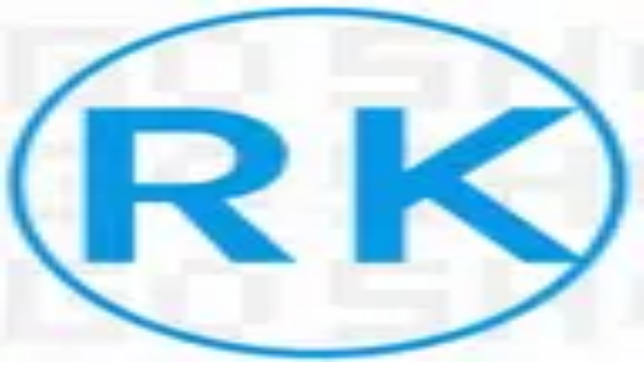

--- FILE ---
content_type: text/html; charset=utf-8
request_url: https://clinics-app.com/clinic/592f6d823c557b000965921a/service/59531b67f6138800092ec3dd
body_size: 19148
content:
<!DOCTYPE html><html lang="ja"><head><meta charSet="utf-8" data-next-head=""/><meta name="viewport" content="initial-scale=1.0,width=device-width" data-next-head=""/><title data-next-head="">青葉台クリニックの一般内科外来 | いつもの医療が変わるアプリ melmo</title><meta name="description" content="青葉台クリニックの一般内科外来の詳細です。診療メニューや予約可能時間帯からご自身に合ったオンライン診療・対面診療の予約ができます。melmo（メルモ）でご自宅などから医師との診察、薬剤師との服薬指導が受けられ、クレジットカード決済の後はご自宅等へお薬が配達され受け取ることができます。" data-next-head=""/><link rel="canonical" href="https://clinics-app.com/clinic/592f6d823c557b000965921a/service/59531b67f6138800092ec3dd" data-next-head=""/><link rel="icon" href="/favicon.ico" data-next-head=""/><link rel="apple-touch-icon" href="/apple-touch-icon.png" data-next-head=""/><link rel="icon" type="image/png" href="/android-chrome-192x192.png" data-next-head=""/><meta property="og:title" content="青葉台クリニックの一般内科外来 | いつもの医療が変わるアプリ melmo" data-next-head=""/><meta property="og:description" content="青葉台クリニックの一般内科外来の詳細です。診療メニューや予約可能時間帯からご自身に合ったオンライン診療・対面診療の予約ができます。melmo（メルモ）でご自宅などから医師との診察、薬剤師との服薬指導が受けられ、クレジットカード決済の後はご自宅等へお薬が配達され受け取ることができます。" data-next-head=""/><meta property="og:image" content="https://d1i04eq2i1689j.cloudfront.net/_next/static/media/og-image.00f9f4ba.png" data-next-head=""/><meta property="og:site_name" content="いつもの医療が変わるアプリ melmo" data-next-head=""/><meta property="og:type" content="website" data-next-head=""/><meta property="og:locale" content="ja_JP" data-next-head=""/><meta name="google-site-verification" content="qthpmffYvpKxhWjkJIH7NO1l-n4755qyXrxuB5YOqZs"/><meta name="google-site-verification" content="MInuqM4ni-xJj0HZHJHAIjl4uq7JlnqIxBN0oUHRubw"/><link rel="preload" href="https://d1i04eq2i1689j.cloudfront.net/_next/static/css/8225a7974f37f450.css" as="style"/><link rel="preload" as="image" imageSrcSet="https://d1i04eq2i1689j.cloudfront.net/_next/static/media/logo.9c9c0979.svg?w=256&amp;q=75 1x, https://d1i04eq2i1689j.cloudfront.net/_next/static/media/logo.9c9c0979.svg?w=384&amp;q=75 2x" data-next-head=""/><script id="google-tag-manager" data-nscript="beforeInteractive">(function(w,d,s,l,i){w[l]=w[l]||[];w[l].push({'gtm.start':
new Date().getTime(),event:'gtm.js'});var f=d.getElementsByTagName(s)[0],
j=d.createElement(s),dl=l!='dataLayer'?'&l='+l:'';j.async=true;j.src=
'https://www.googletagmanager.com/gtm.js?id='+i+dl;f.parentNode.insertBefore(j,f);
})(window,document,'script','dataLayer','GTM-53FKFW');
</script><script id="google-analytics-ga4" data-nscript="beforeInteractive">window.dataLayer = window.dataLayer || [];
function gtag(){dataLayer.push(arguments);}
gtag('js', new Date());
gtag('config', 'G-1FYG7JMJZW', {
  send_page_view: false
});
</script><link rel="stylesheet" href="https://d1i04eq2i1689j.cloudfront.net/_next/static/css/8225a7974f37f450.css" data-n-g=""/><noscript data-n-css=""></noscript><script defer="" noModule="" src="https://d1i04eq2i1689j.cloudfront.net/_next/static/chunks/polyfills-42372ed130431b0a.js"></script><script src="https://d1i04eq2i1689j.cloudfront.net/_next/static/chunks/webpack-9e959f8f6bfa124f.js" defer=""></script><script src="https://d1i04eq2i1689j.cloudfront.net/_next/static/chunks/framework-5e5d1f0b7fa94eaf.js" defer=""></script><script src="https://d1i04eq2i1689j.cloudfront.net/_next/static/chunks/main-c2e3c8aa173b72c8.js" defer=""></script><script src="https://d1i04eq2i1689j.cloudfront.net/_next/static/chunks/pages/_app-e125fbb8c64371b6.js" defer=""></script><script src="https://d1i04eq2i1689j.cloudfront.net/_next/static/chunks/9017-3f05153aca597bac.js" defer=""></script><script src="https://d1i04eq2i1689j.cloudfront.net/_next/static/chunks/6043-852b4f4f84b126ad.js" defer=""></script><script src="https://d1i04eq2i1689j.cloudfront.net/_next/static/chunks/2909-6a3626bba1f407d0.js" defer=""></script><script src="https://d1i04eq2i1689j.cloudfront.net/_next/static/chunks/728-8cbde76d8c63807d.js" defer=""></script><script src="https://d1i04eq2i1689j.cloudfront.net/_next/static/chunks/1643-022db19702fd2b63.js" defer=""></script><script src="https://d1i04eq2i1689j.cloudfront.net/_next/static/chunks/2869-19e93af58bf084cc.js" defer=""></script><script src="https://d1i04eq2i1689j.cloudfront.net/_next/static/chunks/7072-cde05e1388aa44eb.js" defer=""></script><script src="https://d1i04eq2i1689j.cloudfront.net/_next/static/chunks/1519-6b25330182d3c2c8.js" defer=""></script><script src="https://d1i04eq2i1689j.cloudfront.net/_next/static/chunks/929-4523e14efbbba2c7.js" defer=""></script><script src="https://d1i04eq2i1689j.cloudfront.net/_next/static/chunks/9741-c68a0a9b92876fab.js" defer=""></script><script src="https://d1i04eq2i1689j.cloudfront.net/_next/static/chunks/7602-16a0e27143409f38.js" defer=""></script><script src="https://d1i04eq2i1689j.cloudfront.net/_next/static/chunks/9557-7f0990f2a2786834.js" defer=""></script><script src="https://d1i04eq2i1689j.cloudfront.net/_next/static/chunks/938-bab24ece0273bf91.js" defer=""></script><script src="https://d1i04eq2i1689j.cloudfront.net/_next/static/chunks/8541-56547fbf9cdccfea.js" defer=""></script><script src="https://d1i04eq2i1689j.cloudfront.net/_next/static/chunks/7786-d54b52dc5a0ea708.js" defer=""></script><script src="https://d1i04eq2i1689j.cloudfront.net/_next/static/chunks/2992-967d90569cb25fc7.js" defer=""></script><script src="https://d1i04eq2i1689j.cloudfront.net/_next/static/chunks/3531-504bd5d5dad27d98.js" defer=""></script><script src="https://d1i04eq2i1689j.cloudfront.net/_next/static/chunks/5156-030e639ab122f7bb.js" defer=""></script><script src="https://d1i04eq2i1689j.cloudfront.net/_next/static/chunks/4345-42325ca7b2fa87a9.js" defer=""></script><script src="https://d1i04eq2i1689j.cloudfront.net/_next/static/chunks/7966-db3cd8657aa04a88.js" defer=""></script><script src="https://d1i04eq2i1689j.cloudfront.net/_next/static/chunks/5047-3cbbdbd6ca6ffe40.js" defer=""></script><script src="https://d1i04eq2i1689j.cloudfront.net/_next/static/chunks/9935-ec7c5db8155d9962.js" defer=""></script><script src="https://d1i04eq2i1689j.cloudfront.net/_next/static/chunks/4984-eb1b400907827d29.js" defer=""></script><script src="https://d1i04eq2i1689j.cloudfront.net/_next/static/chunks/18-78ee26d547fbd300.js" defer=""></script><script src="https://d1i04eq2i1689j.cloudfront.net/_next/static/chunks/2197-4d498557218b3c96.js" defer=""></script><script src="https://d1i04eq2i1689j.cloudfront.net/_next/static/chunks/4617-f4792328e9a19983.js" defer=""></script><script src="https://d1i04eq2i1689j.cloudfront.net/_next/static/chunks/7802-9dd2ba4cb5a83a11.js" defer=""></script><script src="https://d1i04eq2i1689j.cloudfront.net/_next/static/chunks/2571-302e7e44284a9647.js" defer=""></script><script src="https://d1i04eq2i1689j.cloudfront.net/_next/static/chunks/142-78a1ca87d5a29620.js" defer=""></script><script src="https://d1i04eq2i1689j.cloudfront.net/_next/static/chunks/7857-772d51df9a2b8339.js" defer=""></script><script src="https://d1i04eq2i1689j.cloudfront.net/_next/static/chunks/1269-422fdf1d78941a42.js" defer=""></script><script src="https://d1i04eq2i1689j.cloudfront.net/_next/static/chunks/2884-b70353a46c1966cb.js" defer=""></script><script src="https://d1i04eq2i1689j.cloudfront.net/_next/static/chunks/4328-f3fcc2b3f6b236ac.js" defer=""></script><script src="https://d1i04eq2i1689j.cloudfront.net/_next/static/chunks/9680-4c4968f010ca43c6.js" defer=""></script><script src="https://d1i04eq2i1689j.cloudfront.net/_next/static/chunks/9963-a703a846d75b0e83.js" defer=""></script><script src="https://d1i04eq2i1689j.cloudfront.net/_next/static/chunks/pages/clinic/%5BclinicId%5D/service/%5BserviceId%5D-42bb5fe994c793a3.js" defer=""></script><script src="https://d1i04eq2i1689j.cloudfront.net/_next/static/vJf-AA5pEphWI7OBT7AyN/_buildManifest.js" defer=""></script><script src="https://d1i04eq2i1689j.cloudfront.net/_next/static/vJf-AA5pEphWI7OBT7AyN/_ssgManifest.js" defer=""></script><style data-styled="" data-styled-version="6.1.19">@layer legacy{.gxidCB{display:block;}}/*!sc*/
@layer legacy{.hCnWxK{display:block;padding:16px;background-color:#ffffff;border-radius:8px;}}/*!sc*/
data-styled.g1[id="sc-6f946c6b-0"]{content:"gxidCB,hCnWxK,"}/*!sc*/
@layer legacy{.fEjvWd{display:inline-block;mask:no-repeat center;mask-size:contain;mask-image:url(https://d1i04eq2i1689j.cloudfront.net/_next/static/media/clinic.9702d949.svg);-webkit-mask:no-repeat center;-webkit-mask-size:contain;-webkit-mask-image:url(https://d1i04eq2i1689j.cloudfront.net/_next/static/media/clinic.9702d949.svg);flex-shrink:0;width:1em;height:1em;font-size:1.5rem;background:#FF474E;}}/*!sc*/
@layer legacy{.iYVdyK{display:inline-block;mask:no-repeat center;mask-size:contain;mask-image:url(https://d1i04eq2i1689j.cloudfront.net/_next/static/media/pharmacy.3b096fd7.svg);-webkit-mask:no-repeat center;-webkit-mask-size:contain;-webkit-mask-image:url(https://d1i04eq2i1689j.cloudfront.net/_next/static/media/pharmacy.3b096fd7.svg);flex-shrink:0;width:1em;height:1em;font-size:1.5rem;background:#23211F;}}/*!sc*/
@layer legacy{.cRfGzp{display:inline-block;mask:no-repeat center;mask-size:contain;mask-image:url(https://d1i04eq2i1689j.cloudfront.net/_next/static/media/chevron_right.2f6f62d2.svg);-webkit-mask:no-repeat center;-webkit-mask-size:contain;-webkit-mask-image:url(https://d1i04eq2i1689j.cloudfront.net/_next/static/media/chevron_right.2f6f62d2.svg);flex-shrink:0;width:1em;height:1em;font-size:inherit;background:currentColor;}}/*!sc*/
@layer legacy{.dIqpMf{display:inline-block;margin-right:4px;mask:no-repeat center;mask-size:contain;mask-image:url(https://d1i04eq2i1689j.cloudfront.net/_next/static/media/map.6d5da55f.svg);-webkit-mask:no-repeat center;-webkit-mask-size:contain;-webkit-mask-image:url(https://d1i04eq2i1689j.cloudfront.net/_next/static/media/map.6d5da55f.svg);flex-shrink:0;width:1em;height:1em;font-size:inherit;background:currentColor;}}/*!sc*/
@layer legacy{.irshYv{display:inline-block;margin-right:4px;mask:no-repeat center;mask-size:contain;mask-image:url(https://d1i04eq2i1689j.cloudfront.net/_next/static/media/train.c216b337.svg);-webkit-mask:no-repeat center;-webkit-mask-size:contain;-webkit-mask-image:url(https://d1i04eq2i1689j.cloudfront.net/_next/static/media/train.c216b337.svg);flex-shrink:0;width:1em;height:1em;font-size:inherit;background:currentColor;}}/*!sc*/
@layer legacy{.fuUvJb{display:inline-block;margin-right:4px;mask:no-repeat center;mask-size:contain;mask-image:url(https://d1i04eq2i1689j.cloudfront.net/_next/static/media/closed.0848b809.svg);-webkit-mask:no-repeat center;-webkit-mask-size:contain;-webkit-mask-image:url(https://d1i04eq2i1689j.cloudfront.net/_next/static/media/closed.0848b809.svg);flex-shrink:0;width:1em;height:1em;font-size:inherit;background:currentColor;}}/*!sc*/
@layer legacy{.fpYNGu{display:inline-block;mask:no-repeat center;mask-size:contain;mask-image:url(https://d1i04eq2i1689j.cloudfront.net/_next/static/media/reservation.5f458631.svg);-webkit-mask:no-repeat center;-webkit-mask-size:contain;-webkit-mask-image:url(https://d1i04eq2i1689j.cloudfront.net/_next/static/media/reservation.5f458631.svg);flex-shrink:0;width:1em;height:1em;font-size:1.25rem;background:currentColor;}}/*!sc*/
@layer legacy{.BKboK{display:inline-block;mask:no-repeat center;mask-size:contain;mask-image:url(https://d1i04eq2i1689j.cloudfront.net/_next/static/media/favorite_fill.d0e46784.svg);-webkit-mask:no-repeat center;-webkit-mask-size:contain;-webkit-mask-image:url(https://d1i04eq2i1689j.cloudfront.net/_next/static/media/favorite_fill.d0e46784.svg);flex-shrink:0;width:1em;height:1em;font-size:1.5rem;background:#9B938D;}}/*!sc*/
@layer legacy{.gdOwQU{display:inline-block;mask:no-repeat center;mask-size:contain;mask-image:url(https://d1i04eq2i1689j.cloudfront.net/_next/static/media/unlock_token.197399ef.svg);-webkit-mask:no-repeat center;-webkit-mask-size:contain;-webkit-mask-image:url(https://d1i04eq2i1689j.cloudfront.net/_next/static/media/unlock_token.197399ef.svg);flex-shrink:0;width:1em;height:1em;font-size:1.5rem;background:currentColor;}}/*!sc*/
@layer legacy{.csVrYl{display:inline-block;mask:no-repeat center;mask-size:contain;mask-image:url(https://d1i04eq2i1689j.cloudfront.net/_next/static/media/clinic.9702d949.svg);-webkit-mask:no-repeat center;-webkit-mask-size:contain;-webkit-mask-image:url(https://d1i04eq2i1689j.cloudfront.net/_next/static/media/clinic.9702d949.svg);flex-shrink:0;width:1em;height:1em;font-size:inherit;background:currentColor;}}/*!sc*/
@layer legacy{.evfZTp{display:inline-block;mask:no-repeat center;mask-size:contain;mask-image:url(https://d1i04eq2i1689j.cloudfront.net/_next/static/media/reservation.5f458631.svg);-webkit-mask:no-repeat center;-webkit-mask-size:contain;-webkit-mask-image:url(https://d1i04eq2i1689j.cloudfront.net/_next/static/media/reservation.5f458631.svg);flex-shrink:0;width:1em;height:1em;font-size:inherit;background:currentColor;}}/*!sc*/
@layer legacy{.ccnzwB{display:inline-block;mask:no-repeat center;mask-size:contain;mask-image:url(https://d1i04eq2i1689j.cloudfront.net/_next/static/media/map.6d5da55f.svg);-webkit-mask:no-repeat center;-webkit-mask-size:contain;-webkit-mask-image:url(https://d1i04eq2i1689j.cloudfront.net/_next/static/media/map.6d5da55f.svg);flex-shrink:0;width:1em;height:1em;font-size:inherit;background:currentColor;}}/*!sc*/
@layer legacy{.kufgSW{display:inline-block;mask:no-repeat center;mask-size:contain;mask-image:url(https://d1i04eq2i1689j.cloudfront.net/_next/static/media/method_online.26db6031.svg);-webkit-mask:no-repeat center;-webkit-mask-size:contain;-webkit-mask-image:url(https://d1i04eq2i1689j.cloudfront.net/_next/static/media/method_online.26db6031.svg);flex-shrink:0;width:1em;height:1em;font-size:inherit;background:#4455F2;}}/*!sc*/
@layer legacy{.iBcYye{display:inline-block;mask:no-repeat center;mask-size:contain;mask-image:url(https://d1i04eq2i1689j.cloudfront.net/_next/static/media/chevron_left.1fbf3ee6.svg);-webkit-mask:no-repeat center;-webkit-mask-size:contain;-webkit-mask-image:url(https://d1i04eq2i1689j.cloudfront.net/_next/static/media/chevron_left.1fbf3ee6.svg);flex-shrink:0;width:1em;height:1em;font-size:1.25rem;background:currentColor;}}/*!sc*/
@layer legacy{.iUrlVx{display:inline-block;mask:no-repeat center;mask-size:contain;mask-image:url(https://d1i04eq2i1689j.cloudfront.net/_next/static/media/chevron_left.1fbf3ee6.svg);-webkit-mask:no-repeat center;-webkit-mask-size:contain;-webkit-mask-image:url(https://d1i04eq2i1689j.cloudfront.net/_next/static/media/chevron_left.1fbf3ee6.svg);flex-shrink:0;width:1em;height:1em;font-size:1.25rem;background:#ffffff;}}/*!sc*/
@layer legacy{.ifiyAl{display:inline-block;mask:no-repeat center;mask-size:contain;mask-image:url(https://d1i04eq2i1689j.cloudfront.net/_next/static/media/chevron_right.2f6f62d2.svg);-webkit-mask:no-repeat center;-webkit-mask-size:contain;-webkit-mask-image:url(https://d1i04eq2i1689j.cloudfront.net/_next/static/media/chevron_right.2f6f62d2.svg);flex-shrink:0;width:1em;height:1em;font-size:1.25rem;background:#ffffff;}}/*!sc*/
@layer legacy{.dJYwRO{display:inline-block;mask:no-repeat center;mask-size:contain;mask-image:url(https://d1i04eq2i1689j.cloudfront.net/_next/static/media/add.e7cc3e97.svg);-webkit-mask:no-repeat center;-webkit-mask-size:contain;-webkit-mask-image:url(https://d1i04eq2i1689j.cloudfront.net/_next/static/media/add.e7cc3e97.svg);flex-shrink:0;width:1em;height:1em;font-size:1.25rem;background:currentColor;}}/*!sc*/
data-styled.g3[id="sc-a83567eb-0"]{content:"fEjvWd,iYVdyK,cRfGzp,dIqpMf,irshYv,fuUvJb,fpYNGu,BKboK,gdOwQU,csVrYl,evfZTp,ccnzwB,kufgSW,iBcYye,iUrlVx,ifiyAl,dJYwRO,"}/*!sc*/
@layer legacy{.dsxFZE{display:flex;flex-wrap:wrap;gap:4px;}}/*!sc*/
@layer legacy{.fzuCLA{display:flex;padding:16px;background-color:#ffffff;border-radius:8px;flex-direction:column;gap:8px;}}/*!sc*/
data-styled.g5[id="sc-d7588f7f-0"]{content:"dsxFZE,fzuCLA,"}/*!sc*/
@layer legacy{.htEBdV{display:inline-block;padding-top:2px;padding-right:8px;padding-bottom:2px;padding-left:8px;border-radius:99999px;font-size:0.75rem;font-weight:bold;white-space:nowrap;border-width:1px;border-style:solid;border-color:#445566;background:#ffffff;color:#23211F;}}/*!sc*/
@layer legacy{.krjEJF{display:inline-block;padding-top:4px;padding-right:16px;padding-bottom:4px;padding-left:16px;border-radius:99999px;font-size:0.75rem;font-weight:bold;white-space:nowrap;border-width:1px;border-style:solid;border-color:#445566;background:#ffffff;color:#23211F;}}/*!sc*/
data-styled.g7[id="sc-a56a41c9-0"]{content:"htEBdV,krjEJF,"}/*!sc*/
@layer legacy{.gkGWKC{animation:eoUyJr5381 1s cubic-bezier(0.6,0.3,0.4,0.7) infinite;border-width:3px;border-style:solid;border-top-color:#33a9ff;border-left-color:#33a9ff;border-right-color:#33a9ff;border-bottom-color:transparent;background:transparent;width:32px;height:32px;border-radius:50%;}}/*!sc*/
data-styled.g8[id="sc-ceb379e7-0"]{content:"gkGWKC,"}/*!sc*/
@layer legacy{.foAEkJ{display:block;width:32px;height:32px;}}/*!sc*/
data-styled.g9[id="sc-ceb379e7-1"]{content:"foAEkJ,"}/*!sc*/
@layer legacy{.dWtANu{display:block;position:relative;width:100%;height:3px;overflow:hidden;}}/*!sc*/
data-styled.g11[id="sc-c34ff4d3-0"]{content:"dWtANu,"}/*!sc*/
@layer legacy{.isIqwR{position:absolute;width:100%;height:100%;background:#33a9ff;opacity:0.15;}}/*!sc*/
data-styled.g12[id="sc-c34ff4d3-1"]{content:"isIqwR,"}/*!sc*/
@layer legacy{.epIrfh{position:absolute;left:-145.166611%;width:100%;height:100%;transform-origin:top left;animation:gYDIYO5381 2s infinite linear;}}/*!sc*/
data-styled.g13[id="sc-c34ff4d3-2"]{content:"epIrfh,"}/*!sc*/
@layer legacy{.dgyrQG{position:absolute;width:100%;height:100%;background:#33a9ff;animation:kiMAnG5381 2s infinite linear;}}/*!sc*/
data-styled.g14[id="sc-c34ff4d3-3"]{content:"dgyrQG,"}/*!sc*/
@layer legacy{.gkjnmb{position:absolute;left:-54.888891%;width:100%;height:100%;transform-origin:top left;animation:bTCipu5381 2s infinite linear;}}/*!sc*/
data-styled.g15[id="sc-c34ff4d3-4"]{content:"gkjnmb,"}/*!sc*/
@layer legacy{.eXIAok{position:absolute;width:100%;height:100%;background:#33a9ff;animation:emgzYw5381 2s infinite linear;}}/*!sc*/
data-styled.g16[id="sc-c34ff4d3-5"]{content:"eXIAok,"}/*!sc*/
@layer legacy{.btwxue{display:block;width:100%;}}/*!sc*/
data-styled.g19[id="sc-cfbbc6dd-0"]{content:"btwxue,"}/*!sc*/
@layer legacy{.jvGWLq{display:inline-flex;padding:4px;background-color:#ffffff;border-radius:99999px;gap:4px;}}/*!sc*/
data-styled.g20[id="sc-cfbbc6dd-1"]{content:"jvGWLq,"}/*!sc*/
@layer legacy{.fdZJCJ{min-width:100px;padding:8px;border:1px solid transparent;border-radius:99999px;background:#FF474E;appearance:none;color:#ffffff;font-size:0.875rem;font-weight:bold;text-align:center;line-height:1.5;transition:background-color 0.15s ease-in-out;}}/*!sc*/
@layer legacy{.fdZJCJ:disabled{color:#9B938D;}}/*!sc*/
@layer legacy{.fdZJCJ:not(:disabled){cursor:pointer;}}/*!sc*/
@layer legacy{.mDCvr{min-width:100px;padding:8px;border:1px solid transparent;border-radius:99999px;background:transparent;appearance:none;color:#23211F;font-size:0.875rem;font-weight:bold;text-align:center;line-height:1.5;transition:background-color 0.15s ease-in-out;}}/*!sc*/
@layer legacy{.mDCvr:disabled{color:#9B938D;}}/*!sc*/
@layer legacy{.mDCvr:not(:disabled){cursor:pointer;}}/*!sc*/
@layer legacy{.mDCvr:not(:disabled):hover,.mDCvr:not(:disabled):focus{background:#F6F4F3;}}/*!sc*/
data-styled.g21[id="sc-cfbbc6dd-2"]{content:"fdZJCJ,mDCvr,"}/*!sc*/
@layer legacy{.jPyViR{display:block;width:100%;word-break:break-all;font-size:0.875rem;}}/*!sc*/
@layer legacy{.hIOIwX{display:inline-block;word-break:break-all;font-size:0.875rem;font-weight:bold;color:#5C5651;white-space:pre-wrap;}}/*!sc*/
@layer legacy{.UQNcR{display:block;width:100%;word-break:break-all;font-size:0.75rem;}}/*!sc*/
data-styled.g27[id="sc-195e09d6-0"]{content:"jPyViR,hIOIwX,UQNcR,"}/*!sc*/
@layer legacy{.gITIWp{padding:24px;background:#ffffff;border-radius:8px;}}/*!sc*/
data-styled.g54[id="sc-bd33fa83-0"]{content:"gITIWp,"}/*!sc*/
@layer legacy{.gVPpiE{width:100%;border-collapse:collapse;}}/*!sc*/
@layer legacy{@media screen and (max-width: 1023px){.gVPpiE{display:flex;flex-direction:column;}}}/*!sc*/
@layer legacy{@media screen and (max-width: 1023px){.gVPpiE{display:flex;flex-direction:column;}}}/*!sc*/
@layer legacy{.gVPpiE tr{border-top:1px solid #D9D9D9;border-bottom:1px solid #D9D9D9;}}/*!sc*/
@layer legacy{@media screen and (max-width: 1023px){.gVPpiE tr{display:flex;flex-direction:column;padding:8px;gap:4px;}}}/*!sc*/
@layer legacy{.gVPpiE th,.gVPpiE td{padding:16px 4px;font-size:0.875rem;}}/*!sc*/
@layer legacy{@media screen and (max-width: 1023px){.gVPpiE th,.gVPpiE td{display:block;padding:0;}}}/*!sc*/
@layer legacy{.gVPpiE th{text-align:left;white-space:nowrap;min-width:80px;}}/*!sc*/
@layer legacy{.gVPpiE td{word-break:break-all;}}/*!sc*/
data-styled.g55[id="sc-bd33fa83-1"]{content:"gVPpiE,"}/*!sc*/
@layer legacy{.bhzHhO{position:relative;}}/*!sc*/
data-styled.g56[id="sc-74828bf4-0"]{content:"bhzHhO,"}/*!sc*/
@layer legacy{.gMLMPX{width:100%;border-collapse:collapse;}}/*!sc*/
@layer legacy{@media screen and (max-width: 1023px){.gMLMPX th,.gMLMPX td{padding:8px 4px;}}}/*!sc*/
@layer legacy{@media screen and (min-width: 1024px){.gMLMPX th,.gMLMPX td{padding:8px 16px;}}}/*!sc*/
@layer legacy{.gMLMPX th :first-child,.gMLMPX td :first-child{padding-left:16px;}}/*!sc*/
@layer legacy{.gMLMPX th :last-child,.gMLMPX td :last-child{padding-right:16px;}}/*!sc*/
@layer legacy{.gMLMPX thead tr{background:#ffffff;}}/*!sc*/
@layer legacy{.gMLMPX thead tr,.gMLMPX tbody tr:not(:last-child){border-bottom:1px solid #D9D9D9;}}/*!sc*/
@layer legacy{.gMLMPX tbody tr:nth-child(odd){background:#ffffff;}}/*!sc*/
@layer legacy{.gMLMPX tbody tr:nth-child(even){background:#F6F4F3;}}/*!sc*/
@layer legacy{.gMLMPX th{text-align:left;}}/*!sc*/
@layer legacy{.gMLMPX td{text-align:center;}}/*!sc*/
@layer legacy{@media screen and (max-width: 1023px){.gMLMPX th,.gMLMPX thead td{font-size:0.75rem;}}}/*!sc*/
@layer legacy{@media screen and (min-width: 1024px){.gMLMPX th,.gMLMPX thead td{font-size:0.875rem;}}}/*!sc*/
@layer legacy{.gMLMPX tbody td{line-height:1;}}/*!sc*/
@layer legacy{@media screen and (max-width: 1023px){.gMLMPX tbody td{font-size:1.5rem;}}}/*!sc*/
@layer legacy{@media screen and (min-width: 1024px){.gMLMPX tbody td{font-size:1.875rem;}}}/*!sc*/
data-styled.g57[id="sc-74828bf4-1"]{content:"gMLMPX,"}/*!sc*/
@layer legacy{@keyframes gYDIYO5381{0%{transform:translateX(0);}20%{animation-timing-function:cubic-bezier(.5,0,.701732,.495819);transform:translateX(0);}59.15%{animation-timing-function:cubic-bezier(.302435,.381352,.55,.956352);transform:translateX(83.67142%);}100%{transform:translateX(200.611057%);}}}/*!sc*/
data-styled.g113[id="sc-keyframes-gYDIYO"]{content:"gYDIYO5381,"}/*!sc*/
@layer legacy{@keyframes kiMAnG5381{0%{transform:scaleX(.08);}36.65%{animation-timing-function:cubic-bezier(.334731,.12482,.785844,1);transform:scaleX(.08);}69.15%{animation-timing-function:cubic-bezier(.06,.11,.6,1);transform:scaleX(.661479);}100%{transform:scaleX(.08);}}}/*!sc*/
data-styled.g114[id="sc-keyframes-kiMAnG"]{content:"kiMAnG5381,"}/*!sc*/
@layer legacy{@keyframes bTCipu5381{0%{animation-timing-function:cubic-bezier(.15,0,.515058,.409685);transform:translateX(0);}25%{animation-timing-function:cubic-bezier(.31033,.284058,.8,.733712);transform:translateX(37.651913%);}48.35%{animation-timing-function:cubic-bezier(.4,.627035,.6,.902026);transform:translateX(84.386165%);}100%{transform:translateX(160.277782%);}}}/*!sc*/
data-styled.g115[id="sc-keyframes-bTCipu"]{content:"bTCipu5381,"}/*!sc*/
@layer legacy{@keyframes emgzYw5381{0%{animation-timing-function:cubic-bezier(.205028,.057051,.57661,.453971);transform:scaleX(.08);}19.15%{animation-timing-function:cubic-bezier(.152313,.196432,.648374,1.004315);transform:scaleX(.457104);}44.15%{animation-timing-function:cubic-bezier(.257759,-.003163,.211762,1.38179);transform:scaleX(.72796);}100%{transform:scaleX(.08);}}}/*!sc*/
data-styled.g116[id="sc-keyframes-emgzYw"]{content:"emgzYw5381,"}/*!sc*/
@layer legacy{@keyframes eoUyJr5381{from{transform:rotate(0deg);}to{transform:rotate(360deg);}}}/*!sc*/
data-styled.g119[id="sc-keyframes-eoUyJr"]{content:"eoUyJr5381,"}/*!sc*/
</style></head><body><noscript><iframe src="https://www.googletagmanager.com/ns.html?id=GTM-53FKFW" height="0" width="0" style="display:none;visibility:hidden"></iframe></noscript><link rel="preload" as="image" imageSrcSet="https://d1i04eq2i1689j.cloudfront.net/_next/static/media/logo.9c9c0979.svg?w=256&amp;q=75 1x, https://d1i04eq2i1689j.cloudfront.net/_next/static/media/logo.9c9c0979.svg?w=384&amp;q=75 2x"/><div id="__next"><div class="fPSBzf iRgpoQ bYPztT bvMRZh hdAwi qbeer cCOcnz dMMuNs dMMuMP AxiEa jODebB cERSkX"><style>
        @keyframes feedbackFadeInOutShort {
          0%, 100% {
            margin-bottom: -100%;
            transform: translateY(-100%);
            opacity: 0;
          }
          6%, 94% {
            margin-bottom: 0.5rem;
            transform: translateY(0);
            opacity: 1;
          }
        }

        @keyframes feedbackFadeInOutMedium {
          0%, 100% {
            margin-bottom: -100%;
            transform: translateY(-100%);
            opacity: 0;
          }
          3%, 97% {
            margin-bottom: 0.5rem;
            transform: translateY(0);
            opacity: 1;
          }
        }

        @keyframes feedbackFadeInOutLong {
          0%, 100% {
            margin-bottom: -100%;
            transform: translateY(-100%);
            opacity: 0;
          }
          1.5%, 98.5% {
            margin-bottom: 0.5rem;
            transform: translateY(0);
            opacity: 1;
          }
        }

        @keyframes feedbackFadeIn {
          0% {
            margin-bottom: -100%;
            transform: translateY(-100%);
            opacity: 0;
          }
          100% {
            margin-bottom: 0.5rem;
            transform: translateY(0);
            opacity: 1;
          }
        }
        </style></div><div class="hdAwi qbeer ceVRBr hYZFkb jSrFjV jmJVSA cHPhu" data-visible="false"><div class="sc-c34ff4d3-0 dWtANu"><div class="sc-c34ff4d3-1 isIqwR"></div><div class="sc-c34ff4d3-2 epIrfh"><div class="sc-c34ff4d3-3 dgyrQG"></div></div><div class="sc-c34ff4d3-4 gkjnmb"><div class="sc-c34ff4d3-5 eXIAok"></div></div></div></div><!--$--><div class="fPSBzf iRgpoQ eSclfY"><header class="jTWvec jmzEDN hefOfS bCShOO jeZnfj"><div class="fzoNxe gvREuY kVsPaL"><div class="fPSBzf bYPztT jzIEiB jGoIIY"><a class="cGFOJB" href="/"><img alt="melmo" width="141" height="30" decoding="async" data-nimg="1" class="cGFOJB" style="color:transparent" srcSet="https://d1i04eq2i1689j.cloudfront.net/_next/static/media/logo.9c9c0979.svg?w=256&amp;q=75 1x, https://d1i04eq2i1689j.cloudfront.net/_next/static/media/logo.9c9c0979.svg?w=384&amp;q=75 2x" src="https://d1i04eq2i1689j.cloudfront.net/_next/static/media/logo.9c9c0979.svg?w=384&amp;q=75"/></a><div class="hlUslA"></div></div></div><div class="ddgODW kWNLQG jXSfKH qbeer kyGdCf eCaVMz hzavxS zYOSj"><nav class="fPSBzf pKjuE gMbCGh hmOAlq kvIxex bpwmxo cYfqxq kHLQXP cBzsRi kTqxvF kqegfD eSZKAk dKYEbU hvXVgu jMfyfY eYcYwj gjDYDS hjtIdw knnzZr ioVVaa ndNlT ddNPKA drJkVY bEJCby ddYEjV iFVSsR jhtzAW jbtnze fZTOoU geroRY fcnqPf eXnnrA iaoKqt kQvxXe dcvSzL gNYvej hguONX gWaQGV fAstcP cfKqfm jIxVBF ffpSsd eTkQpz iAWPcu"><a data-selected="true" href="/clinic"><span type="clinic" color="primary" class="sc-a83567eb-0 fEjvWd xNKXN kBgCLP"></span>病院・診療所</a><a data-selected="false" href="/pharmacy"><span type="pharmacy" color="black" class="sc-a83567eb-0 iYVdyK xNKXN kBgCLP"></span>薬局</a></nav></div></header><main class="hlUslA bczRKr" data-fullscreen="false"><div class="kyitnA ckSLnj coifUy fzoqjw kWauZD fzoNxe gvREzd pBbuk fuvyuF danzic ipufu" data-fullscreen="false"><div class="diIEev pWVou fzopYj"><div><div class="cGFOJB diIDYy"><a href="#" target="_blank" rel="noopener noreferrer" class="cGFOJB iRHOuU eiQvLo ekUXaB"><img alt="melmo アプリをダウンロード" loading="lazy" width="359" height="64" decoding="async" data-nimg="1" class="hYZFkb eAZrqn" style="color:transparent" srcSet="https://d1i04eq2i1689j.cloudfront.net/_next/static/media/download_mobile.c1a56769.svg?w=384&amp;q=75 1x, https://d1i04eq2i1689j.cloudfront.net/_next/static/media/download_mobile.c1a56769.svg?w=750&amp;q=75 2x" src="https://d1i04eq2i1689j.cloudfront.net/_next/static/media/download_mobile.c1a56769.svg?w=750&amp;q=75"/></a></div><div class="ddgODW gPeiGt"><a href="#" target="_blank" rel="noopener noreferrer" class="cGFOJB iRHOuU eiQvLo ekUXaB"><img alt="melmo アプリをダウンロード" loading="lazy" width="680" height="112" decoding="async" data-nimg="1" class="hYZFkb eAZrqn" style="color:transparent" srcSet="https://d1i04eq2i1689j.cloudfront.net/_next/static/media/download_desktop.163a484e.svg?w=750&amp;q=75 1x, https://d1i04eq2i1689j.cloudfront.net/_next/static/media/download_desktop.163a484e.svg?w=1920&amp;q=75 2x" src="https://d1i04eq2i1689j.cloudfront.net/_next/static/media/download_desktop.163a484e.svg?w=1920&amp;q=75"/></a></div></div></div><div class="fzoNvZ"><div class="fPSBzf etJpkR eluWrw bYPztT pWVwj hUfTXw pWVvC hUoroZ fzoNwz hTYSDd fzoNxe hUgPvs coifMe ggSfSu ipcUyu"><ol itemScope="" itemType="https://schema.org/BreadcrumbList" class="fPSBzf ioEsgS hlUslA pThsL"><li itemScope="" itemType="https://schema.org/ListItem" itemProp="itemListElement" class="fPSBzf bYPztT pThsL AMuyK fZjQrI cbkwRf jBhIFb"><a itemProp="item" href="/"><span itemProp="name">melmo</span></a><meta itemProp="position" content="1"/></li><li itemScope="" itemType="https://schema.org/ListItem" itemProp="itemListElement" class="fPSBzf bYPztT pThsL AMuyK fZjQrI cbkwRf jBhIFb"><span type="chevron_right" class="sc-a83567eb-0 cRfGzp"></span><a itemProp="item" href="/clinic"><span itemProp="name">病院・診療所をさがす</span></a><meta itemProp="position" content="2"/></li><li itemScope="" itemType="https://schema.org/ListItem" itemProp="itemListElement" class="fPSBzf bYPztT pThsL AMuyK fZjQrI cbkwRf jBhIFb"><span type="chevron_right" class="sc-a83567eb-0 cRfGzp"></span><a itemProp="item" href="/clinic/pref34"><span itemProp="name">広島県</span></a><meta itemProp="position" content="3"/></li><li itemScope="" itemType="https://schema.org/ListItem" itemProp="itemListElement" class="fPSBzf bYPztT pThsL AMuyK fZjQrI cbkwRf jBhIFb"><span type="chevron_right" class="sc-a83567eb-0 cRfGzp"></span><a itemProp="item" href="/clinic/pref34/city34207"><span itemProp="name">福山市</span></a><meta itemProp="position" content="4"/></li><li itemScope="" itemType="https://schema.org/ListItem" itemProp="itemListElement" class="fPSBzf bYPztT pThsL AMuyK fZjQrI cbkwRf jBhIFb"><span type="chevron_right" class="sc-a83567eb-0 cRfGzp"></span><a itemProp="item" href="/clinic/592f6d823c557b000965921a"><span itemProp="name">青葉台クリニック</span></a><meta itemProp="position" content="5"/></li><li itemScope="" itemType="https://schema.org/ListItem" itemProp="itemListElement" class="fPSBzf bYPztT pThsL AMuyK fZjQrI cbkwRf jBhIFb"><span type="chevron_right" class="sc-a83567eb-0 cRfGzp"></span><a itemProp="item" href="/clinic/592f6d823c557b000965921a/service"><span itemProp="name">診療メニュー</span></a><meta itemProp="position" content="6"/></li><li itemScope="" itemType="https://schema.org/ListItem" itemProp="itemListElement" class="fPSBzf bYPztT pThsL AMuyK fZjQrI cbkwRf jBhIFb"><span type="chevron_right" class="sc-a83567eb-0 cRfGzp"></span><span itemProp="name">一般内科外来</span><meta itemProp="position" content="7"/></li></ol></div></div><div class="fzopYj"><div class="gnlqYH dEvDxE iLUPsB dJhuAD cgzmzJ"><div class="fPSBzf iRgpoQ eluWqF AxhTk jDSxmT pezuA juDAYH"><div class="fPSBzf iRgpoQ eluWqF hlUslA pKjuE juDAYH"><div class="jmzEDN jTWvec fzozgh fzozgi gnlqYH dNTNvO cYzMrZ"><img alt="青葉台クリニックのロゴ画像" loading="lazy" decoding="async" data-nimg="fill" class="fXCUBF cFQgsI" style="position:absolute;height:100%;width:100%;left:0;top:0;right:0;bottom:0;color:transparent" sizes="80px" srcSet="https://d1i04eq2i1689j.cloudfront.net/_next/image?url=https%3A%2F%2Fd18fktiuhhpgn2.cloudfront.net%2Fattachments%2F4d94486c14796268de3d96eb4a9aee75a525b671%2Fstore%2F105d9a9ae7b7ec9e189066e75c39a7e8ac6dd58429da6c47d9affc07d275%2Ffile.png&amp;w=16&amp;q=75 16w, https://d1i04eq2i1689j.cloudfront.net/_next/image?url=https%3A%2F%2Fd18fktiuhhpgn2.cloudfront.net%2Fattachments%2F4d94486c14796268de3d96eb4a9aee75a525b671%2Fstore%2F105d9a9ae7b7ec9e189066e75c39a7e8ac6dd58429da6c47d9affc07d275%2Ffile.png&amp;w=32&amp;q=75 32w, https://d1i04eq2i1689j.cloudfront.net/_next/image?url=https%3A%2F%2Fd18fktiuhhpgn2.cloudfront.net%2Fattachments%2F4d94486c14796268de3d96eb4a9aee75a525b671%2Fstore%2F105d9a9ae7b7ec9e189066e75c39a7e8ac6dd58429da6c47d9affc07d275%2Ffile.png&amp;w=48&amp;q=75 48w, https://d1i04eq2i1689j.cloudfront.net/_next/image?url=https%3A%2F%2Fd18fktiuhhpgn2.cloudfront.net%2Fattachments%2F4d94486c14796268de3d96eb4a9aee75a525b671%2Fstore%2F105d9a9ae7b7ec9e189066e75c39a7e8ac6dd58429da6c47d9affc07d275%2Ffile.png&amp;w=64&amp;q=75 64w, https://d1i04eq2i1689j.cloudfront.net/_next/image?url=https%3A%2F%2Fd18fktiuhhpgn2.cloudfront.net%2Fattachments%2F4d94486c14796268de3d96eb4a9aee75a525b671%2Fstore%2F105d9a9ae7b7ec9e189066e75c39a7e8ac6dd58429da6c47d9affc07d275%2Ffile.png&amp;w=96&amp;q=75 96w, https://d1i04eq2i1689j.cloudfront.net/_next/image?url=https%3A%2F%2Fd18fktiuhhpgn2.cloudfront.net%2Fattachments%2F4d94486c14796268de3d96eb4a9aee75a525b671%2Fstore%2F105d9a9ae7b7ec9e189066e75c39a7e8ac6dd58429da6c47d9affc07d275%2Ffile.png&amp;w=128&amp;q=75 128w, https://d1i04eq2i1689j.cloudfront.net/_next/image?url=https%3A%2F%2Fd18fktiuhhpgn2.cloudfront.net%2Fattachments%2F4d94486c14796268de3d96eb4a9aee75a525b671%2Fstore%2F105d9a9ae7b7ec9e189066e75c39a7e8ac6dd58429da6c47d9affc07d275%2Ffile.png&amp;w=256&amp;q=75 256w, https://d1i04eq2i1689j.cloudfront.net/_next/image?url=https%3A%2F%2Fd18fktiuhhpgn2.cloudfront.net%2Fattachments%2F4d94486c14796268de3d96eb4a9aee75a525b671%2Fstore%2F105d9a9ae7b7ec9e189066e75c39a7e8ac6dd58429da6c47d9affc07d275%2Ffile.png&amp;w=384&amp;q=75 384w, https://d1i04eq2i1689j.cloudfront.net/_next/image?url=https%3A%2F%2Fd18fktiuhhpgn2.cloudfront.net%2Fattachments%2F4d94486c14796268de3d96eb4a9aee75a525b671%2Fstore%2F105d9a9ae7b7ec9e189066e75c39a7e8ac6dd58429da6c47d9affc07d275%2Ffile.png&amp;w=640&amp;q=75 640w, https://d1i04eq2i1689j.cloudfront.net/_next/image?url=https%3A%2F%2Fd18fktiuhhpgn2.cloudfront.net%2Fattachments%2F4d94486c14796268de3d96eb4a9aee75a525b671%2Fstore%2F105d9a9ae7b7ec9e189066e75c39a7e8ac6dd58429da6c47d9affc07d275%2Ffile.png&amp;w=750&amp;q=75 750w, https://d1i04eq2i1689j.cloudfront.net/_next/image?url=https%3A%2F%2Fd18fktiuhhpgn2.cloudfront.net%2Fattachments%2F4d94486c14796268de3d96eb4a9aee75a525b671%2Fstore%2F105d9a9ae7b7ec9e189066e75c39a7e8ac6dd58429da6c47d9affc07d275%2Ffile.png&amp;w=828&amp;q=75 828w, https://d1i04eq2i1689j.cloudfront.net/_next/image?url=https%3A%2F%2Fd18fktiuhhpgn2.cloudfront.net%2Fattachments%2F4d94486c14796268de3d96eb4a9aee75a525b671%2Fstore%2F105d9a9ae7b7ec9e189066e75c39a7e8ac6dd58429da6c47d9affc07d275%2Ffile.png&amp;w=1080&amp;q=75 1080w, https://d1i04eq2i1689j.cloudfront.net/_next/image?url=https%3A%2F%2Fd18fktiuhhpgn2.cloudfront.net%2Fattachments%2F4d94486c14796268de3d96eb4a9aee75a525b671%2Fstore%2F105d9a9ae7b7ec9e189066e75c39a7e8ac6dd58429da6c47d9affc07d275%2Ffile.png&amp;w=1200&amp;q=75 1200w, https://d1i04eq2i1689j.cloudfront.net/_next/image?url=https%3A%2F%2Fd18fktiuhhpgn2.cloudfront.net%2Fattachments%2F4d94486c14796268de3d96eb4a9aee75a525b671%2Fstore%2F105d9a9ae7b7ec9e189066e75c39a7e8ac6dd58429da6c47d9affc07d275%2Ffile.png&amp;w=1920&amp;q=75 1920w, https://d1i04eq2i1689j.cloudfront.net/_next/image?url=https%3A%2F%2Fd18fktiuhhpgn2.cloudfront.net%2Fattachments%2F4d94486c14796268de3d96eb4a9aee75a525b671%2Fstore%2F105d9a9ae7b7ec9e189066e75c39a7e8ac6dd58429da6c47d9affc07d275%2Ffile.png&amp;w=2048&amp;q=75 2048w, https://d1i04eq2i1689j.cloudfront.net/_next/image?url=https%3A%2F%2Fd18fktiuhhpgn2.cloudfront.net%2Fattachments%2F4d94486c14796268de3d96eb4a9aee75a525b671%2Fstore%2F105d9a9ae7b7ec9e189066e75c39a7e8ac6dd58429da6c47d9affc07d275%2Ffile.png&amp;w=3840&amp;q=75 3840w" src="https://d1i04eq2i1689j.cloudfront.net/_next/image?url=https%3A%2F%2Fd18fktiuhhpgn2.cloudfront.net%2Fattachments%2F4d94486c14796268de3d96eb4a9aee75a525b671%2Fstore%2F105d9a9ae7b7ec9e189066e75c39a7e8ac6dd58429da6c47d9affc07d275%2Ffile.png&amp;w=3840&amp;q=75"/></div><div class="fPSBzf iRgpoQ hlUslA pKjuE"><h1 class="emLcqB hGHvhs">青葉台クリニック</h1><div class="fPSBzf iRgpoQ pThsL"><div class="fPSBzf bYPztT"><span type="map" class="sc-a83567eb-0 dIqpMf"></span><span class="blXTuo">広島県福山市青葉台1-11-20<!-- --> <a class="bHDsof iQQPil hGHvhs" href="/clinic/592f6d823c557b000965921a/access#contents">(地図・アクセス)</a></span></div><div class="fPSBzf bYPztT"><span type="train" class="sc-a83567eb-0 irshYv"></span><span class="blXTuo">JR山陽本線(岡山～三原)<!-- -->大門駅</span></div><div class="fPSBzf bYPztT"><span type="closed" class="sc-a83567eb-0 fuUvJb"></span><span class="blXTuo">日曜・祝日<!-- -->休み</span></div></div><div class="fPSBzf gasSYy pThsL"><div class="sc-a56a41c9-0 htEBdV">内科</div><div class="sc-a56a41c9-0 htEBdV">消化器内科</div><div class="sc-a56a41c9-0 htEBdV">外科</div><div class="sc-a56a41c9-0 htEBdV">整形外科</div><div class="sc-a56a41c9-0 htEBdV">リハビリテーション科</div></div></div></div><div class="fPSBzf iRgpoQ jmzEDN eiDLZd pvuga"><div class="fPSBzf iRgpoQ pKjuE"><div class="jTWvec"><a class="fPSBzf bYPztT bYPznK AxhTk pThsL dJhuAD fjhPsc kJRcoH hGHvhs dVMBUe ivDjBJ" data-tight="false" href="/clinic/592f6d823c557b000965921a/service#contents"><span type="reservation" class="sc-a83567eb-0 fpYNGu"></span>予約する</a></div><button type="button" class="fPSBzf bYPztT bYPznK AxhTk pThsL dJhuAD crIbJx kJRcoH hGHvhs"><span type="favorite_fill" color="light" class="sc-a83567eb-0 BKboK"></span>かかりつけ</button></div><div class="fPSBzf bYPznK"><button type="button" class="fPSBzf bYPztT pThsL bHDsof"><span type="unlock_token" class="sc-a83567eb-0 gdOwQU"></span><span class="iQQPil hGHvhs">再診コードを受け取った方はこちら</span></button></div></div></div></div></div><div class="lnopcr gfIMdc qbeer Axjab cuuCiT bgjuYv"><div class="diIEev jXSfKH dQccif hYZFkb ATIgZ cERSkX"></div><div class="gnlqYH cgzmzJ kKqPsz iLUPsB dJhuAD cnxaWW lDGdG jiWUtM cpVwK hrXfxJ ddGccu jsHRYb gogFuQ dYGPTa jpyWaU gwZyqW fCzwpV biXPIa jArMQj hTLTzX jRNkTo" data-sticking="false"><div id="contents" class="jTWvec kgcbKo"></div><div class="fPSBzf"><a data-selected="false" class="fPSBzf bYPztT bYPznK jTWvec hYZFkb jGoVil gvJHCJ fzpbDp bemqAC bkDvIV iPJGQr iLUPsB cbkwRf khtefB bpuMrN jmnHPf dsyLVQ bprDvI fXzRzP sVaOT hkQQDF eXEXHN lcyxHy kobXAH fmecUE cXkgUg" href="/clinic/592f6d823c557b000965921a"><span type="clinic" class="sc-a83567eb-0 csVrYl xEQJi jkcQoh iVHetj"></span><span class="AMuyK cOsfrr hGHvhs ljIhoq kaYPKj">トップ</span></a><a data-selected="true" class="fPSBzf bYPztT bYPznK jTWvec hYZFkb jGoVil gvJHCJ fzpbDp bemqAC bkDvIV iPJGQr iLUPsB cbkwRf khtefB bpuMrN jmnHPf dsyLVQ bprDvI fXzRzP sVaOT hkQQDF eXEXHN lcyxHy kobXAH fmecUE cXkgUg" href="/clinic/592f6d823c557b000965921a/service#contents"><span type="reservation" class="sc-a83567eb-0 evfZTp xEQJi jkcQoh iVHetj"></span><span class="AMuyK cOsfrr hGHvhs ljIhoq kaYPKj">予約</span></a><a data-selected="false" class="fPSBzf bYPztT bYPznK jTWvec hYZFkb jGoVil gvJHCJ fzpbDp bemqAC bkDvIV iPJGQr iLUPsB cbkwRf khtefB bpuMrN jmnHPf dsyLVQ bprDvI fXzRzP sVaOT hkQQDF eXEXHN lcyxHy kobXAH fmecUE cXkgUg" href="/clinic/592f6d823c557b000965921a/access#contents"><span type="map" class="sc-a83567eb-0 ccnzwB xEQJi jkcQoh iVHetj"></span><span class="AMuyK cOsfrr hGHvhs ljIhoq kaYPKj">アクセス</span></a></div></div></div><div class="fPSBzf iRgpoQ eluWqF pBpwg fznPwa fZUNZn dUADVJ" data-headline="true"><div class="hVpAQY hlUslA"><div class="fPSBzf iRgpoQ jSqJiD"><div><div><h2 class="fzoNvZ kJRcoH ivyxcY hGHvhs">一般内科外来</h2><div class="fPSBzf iRgpoQ pKjuE"><div class="sc-cfbbc6dd-0 btwxue"><div class="sc-cfbbc6dd-1 jvGWLq"><button class="sc-cfbbc6dd-2 fdZJCJ">オンライン</button><button disabled="" class="sc-cfbbc6dd-2 mDCvr">対面</button></div></div><div class="fPSBzf iRgpoQ jTWvec Axhdq fzpnVC pvuga iLUPsB dJhuAD"><div class="fPSBzf iRgpoQ pvuga"><div class="fPSBzf iRgpoQ pKjuE"><div class="fPSBzf bYPztT gasSYy pKjuE"><div class="sc-a56a41c9-0 krjEJF">保険診療</div><div class="sc-a56a41c9-0 krjEJF">薬局選択可</div><div class="fPSBzf bYPztT pKjuE"><div class="fPSBzf bYPztT bkDvIV"><span type="method_online" color="secondary" class="sc-a83567eb-0 kufgSW"></span><span class="blXTuo nVzWZ hGHvhs">オンライン診療可</span></div></div></div><span class="iQQPil hGHvhs">※ このメニューのオンライン診療は再診専用のため、初めての予約には再診コードが必要です</span></div><div class="fPSBzf iRgpoQ pKjuE"><div class="blXTuo hGHvhs">紹介文</div><p class="blXTuo gNOQHw">当院医師の許可を受けた方のみオンライン診察をご利用頂けます。再診で症状の安定してい患者様が対象となります。医師の判断に応じて、お薬を処方します。処方箋はご自宅に郵送いたしますので、ご都合の良い薬局にてお薬をお求めください。</p></div><div class="fPSBzf iRgpoQ pKjuE"><div class="blXTuo hGHvhs">予約料 (税込)</div><p class="blXTuo gNOQHw"><span class="cGFOJB">0円</span></p></div></div><div class="lnopcr kyGdCf fznPzA jjlZnG bwhRZh"><div class="fPSBzf iRgpoQ pvuga"><div class="fPSBzf iRgpoQ eluWqF dTBYkx dJhuAD ftrROT"><div class="fPSBzf cMGtQw bmWIDF bYPztT bYPznK dSgPgt Axjal lnZwrL iQQPil hGHvhs"><span class="bUyOMB">直近の予約</span><span class="bUyOMB">可能日</span></div><div class="fPSBzf iRgpoQ eRcofT Axjal pThsL kUmbLZ gZlyQR kXKYaP eTTePE hLliHK fbyaFn gHBvJH kaskcU djRLSo" style="min-height:89px"><div></div></div></div><div class="jTWvec"><button type="button" disabled="" class="fPSBzf bYPztT bYPznK dMMuNs AxhTk dJhuAD fjhPsc kJRcoH hGHvhs">予約する</button><div class="jXSfKH dDihBf eCaVMz guraBs gsynQA gsynQv"><div size="32" class="sc-ceb379e7-1 foAEkJ"><div size="32" class="sc-ceb379e7-0 gkGWKC"></div></div></div></div></div></div></div></div><a class="fPSBzf bYPztT bYPznK fzoNEP pKjuE AxhTk dJhuAD eNUMyR blXTuo hGHvhs" href="/clinic/592f6d823c557b000965921a/service#contents"><span type="chevron_left" class="sc-a83567eb-0 iBcYye"></span>診療メニュー一覧へ</a></div></div><div><h2 class="fzoNvZ kJRcoH ivyxcY hGHvhs">基本情報</h2><div class="sc-6f946c6b-0 sc-bd33fa83-0 gxidCB gITIWp"><table class="sc-bd33fa83-1 gVPpiE"><tbody><tr><th>名称</th><td>青葉台クリニック</td></tr><tr><th>住所</th><td>広島県福山市青葉台1-11-20</td></tr><tr><th>アクセス</th><td><span class="sc-195e09d6-0 jPyViR">JR山陽本線(岡山～三原)<!-- -->大門駅</span></td></tr><tr><th>電話</th><td>0849476565</td></tr><tr><th>診療科</th><td><div class="sc-d7588f7f-0 dsxFZE"><div class="sc-a56a41c9-0 krjEJF">内科</div><div class="sc-a56a41c9-0 krjEJF">消化器内科</div><div class="sc-a56a41c9-0 krjEJF">外科</div><div class="sc-a56a41c9-0 krjEJF">整形外科</div><div class="sc-a56a41c9-0 krjEJF">リハビリテーション科</div></div></td></tr></tbody></table></div></div><div><h2 class="fzoNvZ kJRcoH ivyxcY hGHvhs">診療時間</h2><div radius="l" class="sc-d7588f7f-0 fzuCLA"><div class="sc-74828bf4-0 bhzHhO"><table class="sc-74828bf4-1 gMLMPX"><thead><tr><th>診療時間</th><td>月</td><td>火</td><td>水</td><td>木</td><td>金</td><td>土</td><td>日</td><td>祝</td></tr></thead><tbody><tr><th>12:00〜12:30</th><td>●</td><td>●</td><td>●</td><td>●</td><td></td><td>●</td><td></td><td></td></tr><tr><th>12:00〜13:30</th><td></td><td></td><td></td><td></td><td>●</td><td></td><td></td><td></td></tr><tr><th>14:00〜15:00</th><td></td><td></td><td>●</td><td></td><td></td><td></td><td></td><td></td></tr><tr><th>15:30〜18:00</th><td></td><td></td><td>●</td><td></td><td></td><td></td><td></td><td></td></tr><tr><th>18:30〜19:00</th><td></td><td>●</td><td></td><td></td><td>●</td><td></td><td></td><td></td></tr></tbody></table></div><div radius="l" class="sc-6f946c6b-0 hCnWxK"><span color="dark" class="sc-195e09d6-0 hIOIwX">新型コロナウイルス感染やインフルエンザによる発熱などで”当日の”オンライン診療を御希望の方は、クリニック受付まで電話でご連絡下さい。当日の予約を取れるように対応いたします。電話番号：084947656</span></div><span class="sc-195e09d6-0 UQNcR">※ 医療機関の診療時間は上記の通りですが、すでに予約が埋まっている場合や病院の都合などにより実際に予約可能な日時と異なる場合がありますのでご了承ください</span></div></div><div><h2 class="fzoNvZ kJRcoH ivyxcY hGHvhs">広島県<!-- -->で特徴的な診療内容を受診できる病院・診療所をさがす</h2><div class="fPSBzf gasSYy fzpbyo fzopVo"><a class="bHDsof blXTuo hGHvhs" href="/clinic/pref34/feature-fever">発熱外来</a><a class="bHDsof blXTuo hGHvhs" href="/clinic/pref34/feature-female">女性特有の診療・相談</a><a class="bHDsof blXTuo hGHvhs" href="/clinic/pref34/feature-male">男性特有の診療・相談</a><a class="bHDsof blXTuo hGHvhs" href="/clinic/pref34/feature-allergies">アレルギーに関する診療・相談</a></div></div><div><h2 class="fzoNvZ kJRcoH ivyxcY hGHvhs">広島県<!-- -->で他の診療内容で検索する</h2><div class="fPSBzf gasSYy fzpbyo fzopVo"><a class="bHDsof blXTuo hGHvhs" href="/clinic/pref34/category-internal_medicine">内科</a><a class="bHDsof blXTuo hGHvhs" href="/clinic/pref34/category-psychiatry_and_psychosomatic_internal_medicine">精神科・心療内科</a><a class="bHDsof blXTuo hGHvhs" href="/clinic/pref34/category-dermatology">皮膚科</a><a class="bHDsof blXTuo hGHvhs" href="/clinic/pref34/category-obstetrics_and_gynecology">産婦人科</a><a class="bHDsof blXTuo hGHvhs" href="/clinic/pref34/category-otolaryngology">耳鼻咽喉科</a><a class="bHDsof blXTuo hGHvhs" href="/clinic/pref34/category-pediatrics">小児科</a><a class="bHDsof blXTuo hGHvhs" href="/clinic/pref34/category-aesthetic_dermatology">美容皮膚科</a><a class="bHDsof blXTuo hGHvhs" href="/clinic/pref34/category-orthopaedic_surgery">整形外科</a><a class="bHDsof blXTuo hGHvhs" href="/clinic/pref34/category-urology">泌尿器科</a><a class="bHDsof blXTuo hGHvhs" href="/clinic/pref34/category-neurosurgery_surgery">脳神経外科</a><a class="bHDsof blXTuo hGHvhs" href="/clinic/pref34/category-ophthalmology">眼科</a></div></div><div><h2 class="fzoNvZ kJRcoH ivyxcY hGHvhs">青葉台クリニック<!-- -->の近くの病院・診療所</h2><div><div class="jTWvec"><div class="fPSBzf pKjuE pWVvC hUoroZ fzoNxe hUgPvs BEBLL fmyqBg ggSfSu ipcUyu"><div class="fPSBzf jmzEDN mDXBc dWKhYY jHIOMu ewYsfK bjDbXe fiAyde kaDRsK dhrcLE"><a class="cGFOJB dMMuNs AxhTk dTBYkx iLUPsB dJhuAD crIbJx" href="/clinic/64eeced057a6380033364cd2"><div class="fPSBzf bYPznK"><div class="jmzEDN jTWvec fznYYc fznYYn gnlqYH dNTNvO cYzMrZ"><img alt="医療法人社団永光会 水永リハビリテーション病院のロゴ画像" loading="lazy" decoding="async" data-nimg="fill" class="fXCUBF cFQgsI" style="position:absolute;height:100%;width:100%;left:0;top:0;right:0;bottom:0;color:transparent" sizes="80px" srcSet="https://d1i04eq2i1689j.cloudfront.net/_next/image?url=https%3A%2F%2Fd18fktiuhhpgn2.cloudfront.net%2Fattachments%2F41f6f919cca55bff722cf717bb8d03b78c4ffcfd%2Fstore%2F17aedae1b03f376944ce283aba694ddda6499277baba223ea9500461a67f%2Ffile.png&amp;w=16&amp;q=75 16w, https://d1i04eq2i1689j.cloudfront.net/_next/image?url=https%3A%2F%2Fd18fktiuhhpgn2.cloudfront.net%2Fattachments%2F41f6f919cca55bff722cf717bb8d03b78c4ffcfd%2Fstore%2F17aedae1b03f376944ce283aba694ddda6499277baba223ea9500461a67f%2Ffile.png&amp;w=32&amp;q=75 32w, https://d1i04eq2i1689j.cloudfront.net/_next/image?url=https%3A%2F%2Fd18fktiuhhpgn2.cloudfront.net%2Fattachments%2F41f6f919cca55bff722cf717bb8d03b78c4ffcfd%2Fstore%2F17aedae1b03f376944ce283aba694ddda6499277baba223ea9500461a67f%2Ffile.png&amp;w=48&amp;q=75 48w, https://d1i04eq2i1689j.cloudfront.net/_next/image?url=https%3A%2F%2Fd18fktiuhhpgn2.cloudfront.net%2Fattachments%2F41f6f919cca55bff722cf717bb8d03b78c4ffcfd%2Fstore%2F17aedae1b03f376944ce283aba694ddda6499277baba223ea9500461a67f%2Ffile.png&amp;w=64&amp;q=75 64w, https://d1i04eq2i1689j.cloudfront.net/_next/image?url=https%3A%2F%2Fd18fktiuhhpgn2.cloudfront.net%2Fattachments%2F41f6f919cca55bff722cf717bb8d03b78c4ffcfd%2Fstore%2F17aedae1b03f376944ce283aba694ddda6499277baba223ea9500461a67f%2Ffile.png&amp;w=96&amp;q=75 96w, https://d1i04eq2i1689j.cloudfront.net/_next/image?url=https%3A%2F%2Fd18fktiuhhpgn2.cloudfront.net%2Fattachments%2F41f6f919cca55bff722cf717bb8d03b78c4ffcfd%2Fstore%2F17aedae1b03f376944ce283aba694ddda6499277baba223ea9500461a67f%2Ffile.png&amp;w=128&amp;q=75 128w, https://d1i04eq2i1689j.cloudfront.net/_next/image?url=https%3A%2F%2Fd18fktiuhhpgn2.cloudfront.net%2Fattachments%2F41f6f919cca55bff722cf717bb8d03b78c4ffcfd%2Fstore%2F17aedae1b03f376944ce283aba694ddda6499277baba223ea9500461a67f%2Ffile.png&amp;w=256&amp;q=75 256w, https://d1i04eq2i1689j.cloudfront.net/_next/image?url=https%3A%2F%2Fd18fktiuhhpgn2.cloudfront.net%2Fattachments%2F41f6f919cca55bff722cf717bb8d03b78c4ffcfd%2Fstore%2F17aedae1b03f376944ce283aba694ddda6499277baba223ea9500461a67f%2Ffile.png&amp;w=384&amp;q=75 384w, https://d1i04eq2i1689j.cloudfront.net/_next/image?url=https%3A%2F%2Fd18fktiuhhpgn2.cloudfront.net%2Fattachments%2F41f6f919cca55bff722cf717bb8d03b78c4ffcfd%2Fstore%2F17aedae1b03f376944ce283aba694ddda6499277baba223ea9500461a67f%2Ffile.png&amp;w=640&amp;q=75 640w, https://d1i04eq2i1689j.cloudfront.net/_next/image?url=https%3A%2F%2Fd18fktiuhhpgn2.cloudfront.net%2Fattachments%2F41f6f919cca55bff722cf717bb8d03b78c4ffcfd%2Fstore%2F17aedae1b03f376944ce283aba694ddda6499277baba223ea9500461a67f%2Ffile.png&amp;w=750&amp;q=75 750w, https://d1i04eq2i1689j.cloudfront.net/_next/image?url=https%3A%2F%2Fd18fktiuhhpgn2.cloudfront.net%2Fattachments%2F41f6f919cca55bff722cf717bb8d03b78c4ffcfd%2Fstore%2F17aedae1b03f376944ce283aba694ddda6499277baba223ea9500461a67f%2Ffile.png&amp;w=828&amp;q=75 828w, https://d1i04eq2i1689j.cloudfront.net/_next/image?url=https%3A%2F%2Fd18fktiuhhpgn2.cloudfront.net%2Fattachments%2F41f6f919cca55bff722cf717bb8d03b78c4ffcfd%2Fstore%2F17aedae1b03f376944ce283aba694ddda6499277baba223ea9500461a67f%2Ffile.png&amp;w=1080&amp;q=75 1080w, https://d1i04eq2i1689j.cloudfront.net/_next/image?url=https%3A%2F%2Fd18fktiuhhpgn2.cloudfront.net%2Fattachments%2F41f6f919cca55bff722cf717bb8d03b78c4ffcfd%2Fstore%2F17aedae1b03f376944ce283aba694ddda6499277baba223ea9500461a67f%2Ffile.png&amp;w=1200&amp;q=75 1200w, https://d1i04eq2i1689j.cloudfront.net/_next/image?url=https%3A%2F%2Fd18fktiuhhpgn2.cloudfront.net%2Fattachments%2F41f6f919cca55bff722cf717bb8d03b78c4ffcfd%2Fstore%2F17aedae1b03f376944ce283aba694ddda6499277baba223ea9500461a67f%2Ffile.png&amp;w=1920&amp;q=75 1920w, https://d1i04eq2i1689j.cloudfront.net/_next/image?url=https%3A%2F%2Fd18fktiuhhpgn2.cloudfront.net%2Fattachments%2F41f6f919cca55bff722cf717bb8d03b78c4ffcfd%2Fstore%2F17aedae1b03f376944ce283aba694ddda6499277baba223ea9500461a67f%2Ffile.png&amp;w=2048&amp;q=75 2048w, https://d1i04eq2i1689j.cloudfront.net/_next/image?url=https%3A%2F%2Fd18fktiuhhpgn2.cloudfront.net%2Fattachments%2F41f6f919cca55bff722cf717bb8d03b78c4ffcfd%2Fstore%2F17aedae1b03f376944ce283aba694ddda6499277baba223ea9500461a67f%2Ffile.png&amp;w=3840&amp;q=75 3840w" src="https://d1i04eq2i1689j.cloudfront.net/_next/image?url=https%3A%2F%2Fd18fktiuhhpgn2.cloudfront.net%2Fattachments%2F41f6f919cca55bff722cf717bb8d03b78c4ffcfd%2Fstore%2F17aedae1b03f376944ce283aba694ddda6499277baba223ea9500461a67f%2Ffile.png&amp;w=3840&amp;q=75"/></div></div><div class="fPSBzf iRgpoQ fzoqjJ pKjuE"><div class="fPSBzf iRgpoQ pThsL"><div class="blXTuo hGHvhs bvMScN">医療法人社団永光会 水永リハビリテーション病院</div><div class="iQQPil bvMScN">広島県福山市南蔵王町四丁目16-16</div></div><div class="fPSBzf gasSYy pThsL"><div class="sc-a56a41c9-0 krjEJF fzpbDU fzoNxe fIBnLI kFYpmu">整形外科</div><div class="sc-a56a41c9-0 krjEJF fzpbDU fzoNxe fIBnLI kFYpmu">内科</div></div></div></a></div><div class="fPSBzf jmzEDN mDXBc dWKhYY jHIOMu ewYsfK bjDbXe fiAyde kaDRsK dhrcLE"><a class="cGFOJB dMMuNs AxhTk dTBYkx iLUPsB dJhuAD crIbJx" href="/clinic/648bc49f7ab52d00348c9103"><div class="fPSBzf bYPznK"><div class="jmzEDN jTWvec fznYYc fznYYn gnlqYH dNTNvO cYzMrZ"><img alt="こども発達支援センターのロゴ画像" loading="lazy" decoding="async" data-nimg="fill" class="fXCUBF cFQgsI" style="position:absolute;height:100%;width:100%;left:0;top:0;right:0;bottom:0;color:transparent" sizes="80px" srcSet="https://d1i04eq2i1689j.cloudfront.net/_next/image?url=https%3A%2F%2Fd18fktiuhhpgn2.cloudfront.net%2Fattachments%2F492446f4957e6272f201d08452ddf30a7c67dfe9%2Fstore%2F7dfa8221caacfb28d8b236bf1201c523429b4df6a0d8938ec415f1515a2e%2Ffile.jpeg&amp;w=16&amp;q=75 16w, https://d1i04eq2i1689j.cloudfront.net/_next/image?url=https%3A%2F%2Fd18fktiuhhpgn2.cloudfront.net%2Fattachments%2F492446f4957e6272f201d08452ddf30a7c67dfe9%2Fstore%2F7dfa8221caacfb28d8b236bf1201c523429b4df6a0d8938ec415f1515a2e%2Ffile.jpeg&amp;w=32&amp;q=75 32w, https://d1i04eq2i1689j.cloudfront.net/_next/image?url=https%3A%2F%2Fd18fktiuhhpgn2.cloudfront.net%2Fattachments%2F492446f4957e6272f201d08452ddf30a7c67dfe9%2Fstore%2F7dfa8221caacfb28d8b236bf1201c523429b4df6a0d8938ec415f1515a2e%2Ffile.jpeg&amp;w=48&amp;q=75 48w, https://d1i04eq2i1689j.cloudfront.net/_next/image?url=https%3A%2F%2Fd18fktiuhhpgn2.cloudfront.net%2Fattachments%2F492446f4957e6272f201d08452ddf30a7c67dfe9%2Fstore%2F7dfa8221caacfb28d8b236bf1201c523429b4df6a0d8938ec415f1515a2e%2Ffile.jpeg&amp;w=64&amp;q=75 64w, https://d1i04eq2i1689j.cloudfront.net/_next/image?url=https%3A%2F%2Fd18fktiuhhpgn2.cloudfront.net%2Fattachments%2F492446f4957e6272f201d08452ddf30a7c67dfe9%2Fstore%2F7dfa8221caacfb28d8b236bf1201c523429b4df6a0d8938ec415f1515a2e%2Ffile.jpeg&amp;w=96&amp;q=75 96w, https://d1i04eq2i1689j.cloudfront.net/_next/image?url=https%3A%2F%2Fd18fktiuhhpgn2.cloudfront.net%2Fattachments%2F492446f4957e6272f201d08452ddf30a7c67dfe9%2Fstore%2F7dfa8221caacfb28d8b236bf1201c523429b4df6a0d8938ec415f1515a2e%2Ffile.jpeg&amp;w=128&amp;q=75 128w, https://d1i04eq2i1689j.cloudfront.net/_next/image?url=https%3A%2F%2Fd18fktiuhhpgn2.cloudfront.net%2Fattachments%2F492446f4957e6272f201d08452ddf30a7c67dfe9%2Fstore%2F7dfa8221caacfb28d8b236bf1201c523429b4df6a0d8938ec415f1515a2e%2Ffile.jpeg&amp;w=256&amp;q=75 256w, https://d1i04eq2i1689j.cloudfront.net/_next/image?url=https%3A%2F%2Fd18fktiuhhpgn2.cloudfront.net%2Fattachments%2F492446f4957e6272f201d08452ddf30a7c67dfe9%2Fstore%2F7dfa8221caacfb28d8b236bf1201c523429b4df6a0d8938ec415f1515a2e%2Ffile.jpeg&amp;w=384&amp;q=75 384w, https://d1i04eq2i1689j.cloudfront.net/_next/image?url=https%3A%2F%2Fd18fktiuhhpgn2.cloudfront.net%2Fattachments%2F492446f4957e6272f201d08452ddf30a7c67dfe9%2Fstore%2F7dfa8221caacfb28d8b236bf1201c523429b4df6a0d8938ec415f1515a2e%2Ffile.jpeg&amp;w=640&amp;q=75 640w, https://d1i04eq2i1689j.cloudfront.net/_next/image?url=https%3A%2F%2Fd18fktiuhhpgn2.cloudfront.net%2Fattachments%2F492446f4957e6272f201d08452ddf30a7c67dfe9%2Fstore%2F7dfa8221caacfb28d8b236bf1201c523429b4df6a0d8938ec415f1515a2e%2Ffile.jpeg&amp;w=750&amp;q=75 750w, https://d1i04eq2i1689j.cloudfront.net/_next/image?url=https%3A%2F%2Fd18fktiuhhpgn2.cloudfront.net%2Fattachments%2F492446f4957e6272f201d08452ddf30a7c67dfe9%2Fstore%2F7dfa8221caacfb28d8b236bf1201c523429b4df6a0d8938ec415f1515a2e%2Ffile.jpeg&amp;w=828&amp;q=75 828w, https://d1i04eq2i1689j.cloudfront.net/_next/image?url=https%3A%2F%2Fd18fktiuhhpgn2.cloudfront.net%2Fattachments%2F492446f4957e6272f201d08452ddf30a7c67dfe9%2Fstore%2F7dfa8221caacfb28d8b236bf1201c523429b4df6a0d8938ec415f1515a2e%2Ffile.jpeg&amp;w=1080&amp;q=75 1080w, https://d1i04eq2i1689j.cloudfront.net/_next/image?url=https%3A%2F%2Fd18fktiuhhpgn2.cloudfront.net%2Fattachments%2F492446f4957e6272f201d08452ddf30a7c67dfe9%2Fstore%2F7dfa8221caacfb28d8b236bf1201c523429b4df6a0d8938ec415f1515a2e%2Ffile.jpeg&amp;w=1200&amp;q=75 1200w, https://d1i04eq2i1689j.cloudfront.net/_next/image?url=https%3A%2F%2Fd18fktiuhhpgn2.cloudfront.net%2Fattachments%2F492446f4957e6272f201d08452ddf30a7c67dfe9%2Fstore%2F7dfa8221caacfb28d8b236bf1201c523429b4df6a0d8938ec415f1515a2e%2Ffile.jpeg&amp;w=1920&amp;q=75 1920w, https://d1i04eq2i1689j.cloudfront.net/_next/image?url=https%3A%2F%2Fd18fktiuhhpgn2.cloudfront.net%2Fattachments%2F492446f4957e6272f201d08452ddf30a7c67dfe9%2Fstore%2F7dfa8221caacfb28d8b236bf1201c523429b4df6a0d8938ec415f1515a2e%2Ffile.jpeg&amp;w=2048&amp;q=75 2048w, https://d1i04eq2i1689j.cloudfront.net/_next/image?url=https%3A%2F%2Fd18fktiuhhpgn2.cloudfront.net%2Fattachments%2F492446f4957e6272f201d08452ddf30a7c67dfe9%2Fstore%2F7dfa8221caacfb28d8b236bf1201c523429b4df6a0d8938ec415f1515a2e%2Ffile.jpeg&amp;w=3840&amp;q=75 3840w" src="https://d1i04eq2i1689j.cloudfront.net/_next/image?url=https%3A%2F%2Fd18fktiuhhpgn2.cloudfront.net%2Fattachments%2F492446f4957e6272f201d08452ddf30a7c67dfe9%2Fstore%2F7dfa8221caacfb28d8b236bf1201c523429b4df6a0d8938ec415f1515a2e%2Ffile.jpeg&amp;w=3840&amp;q=75"/></div></div><div class="fPSBzf iRgpoQ fzoqjJ pKjuE"><div class="fPSBzf iRgpoQ pThsL"><div class="blXTuo hGHvhs bvMScN">こども発達支援センター</div><div class="iQQPil bvMScN">広島県福山市三吉町南二丁目11番22号</div></div><div class="fPSBzf gasSYy pThsL"><div class="sc-a56a41c9-0 krjEJF fzpbDU fzoNxe fIBnLI kFYpmu">小児科</div></div></div></a></div><div class="fPSBzf jmzEDN mDXBc dWKhYY jHIOMu ewYsfK bjDbXe fiAyde kaDRsK dhrcLE"><a class="cGFOJB dMMuNs AxhTk dTBYkx iLUPsB dJhuAD crIbJx" href="/clinic/6822edbb193ba7918daa0421"><div class="fPSBzf bYPznK"><div class="jmzEDN jTWvec fznYYc fznYYn gnlqYH dNTNvO cYzMrZ"><img alt="医療法人光耀会 岩﨑整形外科心療内科のロゴ画像" loading="lazy" decoding="async" data-nimg="fill" class="fXCUBF cFQgsI" style="position:absolute;height:100%;width:100%;left:0;top:0;right:0;bottom:0;color:transparent" sizes="80px" srcSet="https://d18fktiuhhpgn2.cloudfront.net/attachments/f2c414dcf976799052082bcd57f948ec86be2a48/store/8a935f26307de39b9c8952766ac001259f43e81df9594a84c3cc61282d34/clinic-default.svg?w=16&amp;q=75 16w, https://d18fktiuhhpgn2.cloudfront.net/attachments/f2c414dcf976799052082bcd57f948ec86be2a48/store/8a935f26307de39b9c8952766ac001259f43e81df9594a84c3cc61282d34/clinic-default.svg?w=32&amp;q=75 32w, https://d18fktiuhhpgn2.cloudfront.net/attachments/f2c414dcf976799052082bcd57f948ec86be2a48/store/8a935f26307de39b9c8952766ac001259f43e81df9594a84c3cc61282d34/clinic-default.svg?w=48&amp;q=75 48w, https://d18fktiuhhpgn2.cloudfront.net/attachments/f2c414dcf976799052082bcd57f948ec86be2a48/store/8a935f26307de39b9c8952766ac001259f43e81df9594a84c3cc61282d34/clinic-default.svg?w=64&amp;q=75 64w, https://d18fktiuhhpgn2.cloudfront.net/attachments/f2c414dcf976799052082bcd57f948ec86be2a48/store/8a935f26307de39b9c8952766ac001259f43e81df9594a84c3cc61282d34/clinic-default.svg?w=96&amp;q=75 96w, https://d18fktiuhhpgn2.cloudfront.net/attachments/f2c414dcf976799052082bcd57f948ec86be2a48/store/8a935f26307de39b9c8952766ac001259f43e81df9594a84c3cc61282d34/clinic-default.svg?w=128&amp;q=75 128w, https://d18fktiuhhpgn2.cloudfront.net/attachments/f2c414dcf976799052082bcd57f948ec86be2a48/store/8a935f26307de39b9c8952766ac001259f43e81df9594a84c3cc61282d34/clinic-default.svg?w=256&amp;q=75 256w, https://d18fktiuhhpgn2.cloudfront.net/attachments/f2c414dcf976799052082bcd57f948ec86be2a48/store/8a935f26307de39b9c8952766ac001259f43e81df9594a84c3cc61282d34/clinic-default.svg?w=384&amp;q=75 384w, https://d18fktiuhhpgn2.cloudfront.net/attachments/f2c414dcf976799052082bcd57f948ec86be2a48/store/8a935f26307de39b9c8952766ac001259f43e81df9594a84c3cc61282d34/clinic-default.svg?w=640&amp;q=75 640w, https://d18fktiuhhpgn2.cloudfront.net/attachments/f2c414dcf976799052082bcd57f948ec86be2a48/store/8a935f26307de39b9c8952766ac001259f43e81df9594a84c3cc61282d34/clinic-default.svg?w=750&amp;q=75 750w, https://d18fktiuhhpgn2.cloudfront.net/attachments/f2c414dcf976799052082bcd57f948ec86be2a48/store/8a935f26307de39b9c8952766ac001259f43e81df9594a84c3cc61282d34/clinic-default.svg?w=828&amp;q=75 828w, https://d18fktiuhhpgn2.cloudfront.net/attachments/f2c414dcf976799052082bcd57f948ec86be2a48/store/8a935f26307de39b9c8952766ac001259f43e81df9594a84c3cc61282d34/clinic-default.svg?w=1080&amp;q=75 1080w, https://d18fktiuhhpgn2.cloudfront.net/attachments/f2c414dcf976799052082bcd57f948ec86be2a48/store/8a935f26307de39b9c8952766ac001259f43e81df9594a84c3cc61282d34/clinic-default.svg?w=1200&amp;q=75 1200w, https://d18fktiuhhpgn2.cloudfront.net/attachments/f2c414dcf976799052082bcd57f948ec86be2a48/store/8a935f26307de39b9c8952766ac001259f43e81df9594a84c3cc61282d34/clinic-default.svg?w=1920&amp;q=75 1920w, https://d18fktiuhhpgn2.cloudfront.net/attachments/f2c414dcf976799052082bcd57f948ec86be2a48/store/8a935f26307de39b9c8952766ac001259f43e81df9594a84c3cc61282d34/clinic-default.svg?w=2048&amp;q=75 2048w, https://d18fktiuhhpgn2.cloudfront.net/attachments/f2c414dcf976799052082bcd57f948ec86be2a48/store/8a935f26307de39b9c8952766ac001259f43e81df9594a84c3cc61282d34/clinic-default.svg?w=3840&amp;q=75 3840w" src="https://d18fktiuhhpgn2.cloudfront.net/attachments/f2c414dcf976799052082bcd57f948ec86be2a48/store/8a935f26307de39b9c8952766ac001259f43e81df9594a84c3cc61282d34/clinic-default.svg?w=3840&amp;q=75"/></div></div><div class="fPSBzf iRgpoQ fzoqjJ pKjuE"><div class="fPSBzf iRgpoQ pThsL"><div class="blXTuo hGHvhs bvMScN">医療法人光耀会 岩﨑整形外科心療内科</div><div class="iQQPil bvMScN">広島県福山市木之庄町2-7-5</div></div><div class="fPSBzf gasSYy pThsL"><div class="sc-a56a41c9-0 krjEJF fzpbDU fzoNxe fIBnLI kFYpmu">心療内科</div><div class="sc-a56a41c9-0 krjEJF fzpbDU fzoNxe fIBnLI kFYpmu">精神科</div><div class="sc-a56a41c9-0 krjEJF fzpbDU fzoNxe fIBnLI kFYpmu">整形外科</div><span class="bUyOMB fzpbDU fzoNxe fIBnLI kFYpmu">…</span></div></div></a></div><div class="fPSBzf jmzEDN mDXBc dWKhYY jHIOMu ewYsfK bjDbXe fiAyde kaDRsK dhrcLE"><a class="cGFOJB dMMuNs AxhTk dTBYkx iLUPsB dJhuAD crIbJx" href="/clinic/5eaabe181fb54d745fac4653"><div class="fPSBzf bYPznK"><div class="jmzEDN jTWvec fznYYc fznYYn gnlqYH dNTNvO cYzMrZ"><img alt="医療法人社団尚志会 福山城西病院のロゴ画像" loading="lazy" decoding="async" data-nimg="fill" class="fXCUBF cFQgsI" style="position:absolute;height:100%;width:100%;left:0;top:0;right:0;bottom:0;color:transparent" sizes="80px" srcSet="https://d1i04eq2i1689j.cloudfront.net/_next/image?url=https%3A%2F%2Fd18fktiuhhpgn2.cloudfront.net%2Fattachments%2Fdc866ded581537ce116a74a17fd3816ebbd4a941%2Fstore%2Fd2274e8016528135560d74d14998f301fef45a589fc63db0ed6c10b1366e%2Ffile.png&amp;w=16&amp;q=75 16w, https://d1i04eq2i1689j.cloudfront.net/_next/image?url=https%3A%2F%2Fd18fktiuhhpgn2.cloudfront.net%2Fattachments%2Fdc866ded581537ce116a74a17fd3816ebbd4a941%2Fstore%2Fd2274e8016528135560d74d14998f301fef45a589fc63db0ed6c10b1366e%2Ffile.png&amp;w=32&amp;q=75 32w, https://d1i04eq2i1689j.cloudfront.net/_next/image?url=https%3A%2F%2Fd18fktiuhhpgn2.cloudfront.net%2Fattachments%2Fdc866ded581537ce116a74a17fd3816ebbd4a941%2Fstore%2Fd2274e8016528135560d74d14998f301fef45a589fc63db0ed6c10b1366e%2Ffile.png&amp;w=48&amp;q=75 48w, https://d1i04eq2i1689j.cloudfront.net/_next/image?url=https%3A%2F%2Fd18fktiuhhpgn2.cloudfront.net%2Fattachments%2Fdc866ded581537ce116a74a17fd3816ebbd4a941%2Fstore%2Fd2274e8016528135560d74d14998f301fef45a589fc63db0ed6c10b1366e%2Ffile.png&amp;w=64&amp;q=75 64w, https://d1i04eq2i1689j.cloudfront.net/_next/image?url=https%3A%2F%2Fd18fktiuhhpgn2.cloudfront.net%2Fattachments%2Fdc866ded581537ce116a74a17fd3816ebbd4a941%2Fstore%2Fd2274e8016528135560d74d14998f301fef45a589fc63db0ed6c10b1366e%2Ffile.png&amp;w=96&amp;q=75 96w, https://d1i04eq2i1689j.cloudfront.net/_next/image?url=https%3A%2F%2Fd18fktiuhhpgn2.cloudfront.net%2Fattachments%2Fdc866ded581537ce116a74a17fd3816ebbd4a941%2Fstore%2Fd2274e8016528135560d74d14998f301fef45a589fc63db0ed6c10b1366e%2Ffile.png&amp;w=128&amp;q=75 128w, https://d1i04eq2i1689j.cloudfront.net/_next/image?url=https%3A%2F%2Fd18fktiuhhpgn2.cloudfront.net%2Fattachments%2Fdc866ded581537ce116a74a17fd3816ebbd4a941%2Fstore%2Fd2274e8016528135560d74d14998f301fef45a589fc63db0ed6c10b1366e%2Ffile.png&amp;w=256&amp;q=75 256w, https://d1i04eq2i1689j.cloudfront.net/_next/image?url=https%3A%2F%2Fd18fktiuhhpgn2.cloudfront.net%2Fattachments%2Fdc866ded581537ce116a74a17fd3816ebbd4a941%2Fstore%2Fd2274e8016528135560d74d14998f301fef45a589fc63db0ed6c10b1366e%2Ffile.png&amp;w=384&amp;q=75 384w, https://d1i04eq2i1689j.cloudfront.net/_next/image?url=https%3A%2F%2Fd18fktiuhhpgn2.cloudfront.net%2Fattachments%2Fdc866ded581537ce116a74a17fd3816ebbd4a941%2Fstore%2Fd2274e8016528135560d74d14998f301fef45a589fc63db0ed6c10b1366e%2Ffile.png&amp;w=640&amp;q=75 640w, https://d1i04eq2i1689j.cloudfront.net/_next/image?url=https%3A%2F%2Fd18fktiuhhpgn2.cloudfront.net%2Fattachments%2Fdc866ded581537ce116a74a17fd3816ebbd4a941%2Fstore%2Fd2274e8016528135560d74d14998f301fef45a589fc63db0ed6c10b1366e%2Ffile.png&amp;w=750&amp;q=75 750w, https://d1i04eq2i1689j.cloudfront.net/_next/image?url=https%3A%2F%2Fd18fktiuhhpgn2.cloudfront.net%2Fattachments%2Fdc866ded581537ce116a74a17fd3816ebbd4a941%2Fstore%2Fd2274e8016528135560d74d14998f301fef45a589fc63db0ed6c10b1366e%2Ffile.png&amp;w=828&amp;q=75 828w, https://d1i04eq2i1689j.cloudfront.net/_next/image?url=https%3A%2F%2Fd18fktiuhhpgn2.cloudfront.net%2Fattachments%2Fdc866ded581537ce116a74a17fd3816ebbd4a941%2Fstore%2Fd2274e8016528135560d74d14998f301fef45a589fc63db0ed6c10b1366e%2Ffile.png&amp;w=1080&amp;q=75 1080w, https://d1i04eq2i1689j.cloudfront.net/_next/image?url=https%3A%2F%2Fd18fktiuhhpgn2.cloudfront.net%2Fattachments%2Fdc866ded581537ce116a74a17fd3816ebbd4a941%2Fstore%2Fd2274e8016528135560d74d14998f301fef45a589fc63db0ed6c10b1366e%2Ffile.png&amp;w=1200&amp;q=75 1200w, https://d1i04eq2i1689j.cloudfront.net/_next/image?url=https%3A%2F%2Fd18fktiuhhpgn2.cloudfront.net%2Fattachments%2Fdc866ded581537ce116a74a17fd3816ebbd4a941%2Fstore%2Fd2274e8016528135560d74d14998f301fef45a589fc63db0ed6c10b1366e%2Ffile.png&amp;w=1920&amp;q=75 1920w, https://d1i04eq2i1689j.cloudfront.net/_next/image?url=https%3A%2F%2Fd18fktiuhhpgn2.cloudfront.net%2Fattachments%2Fdc866ded581537ce116a74a17fd3816ebbd4a941%2Fstore%2Fd2274e8016528135560d74d14998f301fef45a589fc63db0ed6c10b1366e%2Ffile.png&amp;w=2048&amp;q=75 2048w, https://d1i04eq2i1689j.cloudfront.net/_next/image?url=https%3A%2F%2Fd18fktiuhhpgn2.cloudfront.net%2Fattachments%2Fdc866ded581537ce116a74a17fd3816ebbd4a941%2Fstore%2Fd2274e8016528135560d74d14998f301fef45a589fc63db0ed6c10b1366e%2Ffile.png&amp;w=3840&amp;q=75 3840w" src="https://d1i04eq2i1689j.cloudfront.net/_next/image?url=https%3A%2F%2Fd18fktiuhhpgn2.cloudfront.net%2Fattachments%2Fdc866ded581537ce116a74a17fd3816ebbd4a941%2Fstore%2Fd2274e8016528135560d74d14998f301fef45a589fc63db0ed6c10b1366e%2Ffile.png&amp;w=3840&amp;q=75"/></div></div><div class="fPSBzf iRgpoQ fzoqjJ pKjuE"><div class="fPSBzf iRgpoQ pThsL"><div class="blXTuo hGHvhs bvMScN">医療法人社団尚志会 福山城西病院</div><div class="iQQPil bvMScN">広島県福山市西町二丁目11番36号</div></div><div class="fPSBzf gasSYy pThsL"><div class="sc-a56a41c9-0 krjEJF fzpbDU fzoNxe fIBnLI kFYpmu">内科</div><div class="sc-a56a41c9-0 krjEJF fzpbDU fzoNxe fIBnLI kFYpmu">整形外科</div><div class="sc-a56a41c9-0 krjEJF fzpbDU fzoNxe fIBnLI kFYpmu">肛門外科</div><span class="bUyOMB fzpbDU fzoNxe fIBnLI kFYpmu">…</span></div></div></a></div><div class="fPSBzf jmzEDN mDXBc dWKhYY jHIOMu ewYsfK bjDbXe fiAyde kaDRsK dhrcLE"><a class="cGFOJB dMMuNs AxhTk dTBYkx iLUPsB dJhuAD crIbJx" href="/clinic/649ed73281d29b0030d85d36"><div class="fPSBzf bYPznK"><div class="jmzEDN jTWvec fznYYc fznYYn gnlqYH dNTNvO cYzMrZ"><img alt="福山RKクリニックのロゴ画像" loading="lazy" decoding="async" data-nimg="fill" class="fXCUBF cFQgsI" style="position:absolute;height:100%;width:100%;left:0;top:0;right:0;bottom:0;color:transparent" sizes="80px" srcSet="https://d1i04eq2i1689j.cloudfront.net/_next/image?url=https%3A%2F%2Fd18fktiuhhpgn2.cloudfront.net%2Fattachments%2F103946487fb2f28f685c9b6cb6b45c8739351978%2Fstore%2Fd3dceb069ae1d452db3cb9a838c85bed46e1a6264c9724dc61f001ef0ed4%2Ffile.jpeg&amp;w=16&amp;q=75 16w, https://d1i04eq2i1689j.cloudfront.net/_next/image?url=https%3A%2F%2Fd18fktiuhhpgn2.cloudfront.net%2Fattachments%2F103946487fb2f28f685c9b6cb6b45c8739351978%2Fstore%2Fd3dceb069ae1d452db3cb9a838c85bed46e1a6264c9724dc61f001ef0ed4%2Ffile.jpeg&amp;w=32&amp;q=75 32w, https://d1i04eq2i1689j.cloudfront.net/_next/image?url=https%3A%2F%2Fd18fktiuhhpgn2.cloudfront.net%2Fattachments%2F103946487fb2f28f685c9b6cb6b45c8739351978%2Fstore%2Fd3dceb069ae1d452db3cb9a838c85bed46e1a6264c9724dc61f001ef0ed4%2Ffile.jpeg&amp;w=48&amp;q=75 48w, https://d1i04eq2i1689j.cloudfront.net/_next/image?url=https%3A%2F%2Fd18fktiuhhpgn2.cloudfront.net%2Fattachments%2F103946487fb2f28f685c9b6cb6b45c8739351978%2Fstore%2Fd3dceb069ae1d452db3cb9a838c85bed46e1a6264c9724dc61f001ef0ed4%2Ffile.jpeg&amp;w=64&amp;q=75 64w, https://d1i04eq2i1689j.cloudfront.net/_next/image?url=https%3A%2F%2Fd18fktiuhhpgn2.cloudfront.net%2Fattachments%2F103946487fb2f28f685c9b6cb6b45c8739351978%2Fstore%2Fd3dceb069ae1d452db3cb9a838c85bed46e1a6264c9724dc61f001ef0ed4%2Ffile.jpeg&amp;w=96&amp;q=75 96w, https://d1i04eq2i1689j.cloudfront.net/_next/image?url=https%3A%2F%2Fd18fktiuhhpgn2.cloudfront.net%2Fattachments%2F103946487fb2f28f685c9b6cb6b45c8739351978%2Fstore%2Fd3dceb069ae1d452db3cb9a838c85bed46e1a6264c9724dc61f001ef0ed4%2Ffile.jpeg&amp;w=128&amp;q=75 128w, https://d1i04eq2i1689j.cloudfront.net/_next/image?url=https%3A%2F%2Fd18fktiuhhpgn2.cloudfront.net%2Fattachments%2F103946487fb2f28f685c9b6cb6b45c8739351978%2Fstore%2Fd3dceb069ae1d452db3cb9a838c85bed46e1a6264c9724dc61f001ef0ed4%2Ffile.jpeg&amp;w=256&amp;q=75 256w, https://d1i04eq2i1689j.cloudfront.net/_next/image?url=https%3A%2F%2Fd18fktiuhhpgn2.cloudfront.net%2Fattachments%2F103946487fb2f28f685c9b6cb6b45c8739351978%2Fstore%2Fd3dceb069ae1d452db3cb9a838c85bed46e1a6264c9724dc61f001ef0ed4%2Ffile.jpeg&amp;w=384&amp;q=75 384w, https://d1i04eq2i1689j.cloudfront.net/_next/image?url=https%3A%2F%2Fd18fktiuhhpgn2.cloudfront.net%2Fattachments%2F103946487fb2f28f685c9b6cb6b45c8739351978%2Fstore%2Fd3dceb069ae1d452db3cb9a838c85bed46e1a6264c9724dc61f001ef0ed4%2Ffile.jpeg&amp;w=640&amp;q=75 640w, https://d1i04eq2i1689j.cloudfront.net/_next/image?url=https%3A%2F%2Fd18fktiuhhpgn2.cloudfront.net%2Fattachments%2F103946487fb2f28f685c9b6cb6b45c8739351978%2Fstore%2Fd3dceb069ae1d452db3cb9a838c85bed46e1a6264c9724dc61f001ef0ed4%2Ffile.jpeg&amp;w=750&amp;q=75 750w, https://d1i04eq2i1689j.cloudfront.net/_next/image?url=https%3A%2F%2Fd18fktiuhhpgn2.cloudfront.net%2Fattachments%2F103946487fb2f28f685c9b6cb6b45c8739351978%2Fstore%2Fd3dceb069ae1d452db3cb9a838c85bed46e1a6264c9724dc61f001ef0ed4%2Ffile.jpeg&amp;w=828&amp;q=75 828w, https://d1i04eq2i1689j.cloudfront.net/_next/image?url=https%3A%2F%2Fd18fktiuhhpgn2.cloudfront.net%2Fattachments%2F103946487fb2f28f685c9b6cb6b45c8739351978%2Fstore%2Fd3dceb069ae1d452db3cb9a838c85bed46e1a6264c9724dc61f001ef0ed4%2Ffile.jpeg&amp;w=1080&amp;q=75 1080w, https://d1i04eq2i1689j.cloudfront.net/_next/image?url=https%3A%2F%2Fd18fktiuhhpgn2.cloudfront.net%2Fattachments%2F103946487fb2f28f685c9b6cb6b45c8739351978%2Fstore%2Fd3dceb069ae1d452db3cb9a838c85bed46e1a6264c9724dc61f001ef0ed4%2Ffile.jpeg&amp;w=1200&amp;q=75 1200w, https://d1i04eq2i1689j.cloudfront.net/_next/image?url=https%3A%2F%2Fd18fktiuhhpgn2.cloudfront.net%2Fattachments%2F103946487fb2f28f685c9b6cb6b45c8739351978%2Fstore%2Fd3dceb069ae1d452db3cb9a838c85bed46e1a6264c9724dc61f001ef0ed4%2Ffile.jpeg&amp;w=1920&amp;q=75 1920w, https://d1i04eq2i1689j.cloudfront.net/_next/image?url=https%3A%2F%2Fd18fktiuhhpgn2.cloudfront.net%2Fattachments%2F103946487fb2f28f685c9b6cb6b45c8739351978%2Fstore%2Fd3dceb069ae1d452db3cb9a838c85bed46e1a6264c9724dc61f001ef0ed4%2Ffile.jpeg&amp;w=2048&amp;q=75 2048w, https://d1i04eq2i1689j.cloudfront.net/_next/image?url=https%3A%2F%2Fd18fktiuhhpgn2.cloudfront.net%2Fattachments%2F103946487fb2f28f685c9b6cb6b45c8739351978%2Fstore%2Fd3dceb069ae1d452db3cb9a838c85bed46e1a6264c9724dc61f001ef0ed4%2Ffile.jpeg&amp;w=3840&amp;q=75 3840w" src="https://d1i04eq2i1689j.cloudfront.net/_next/image?url=https%3A%2F%2Fd18fktiuhhpgn2.cloudfront.net%2Fattachments%2F103946487fb2f28f685c9b6cb6b45c8739351978%2Fstore%2Fd3dceb069ae1d452db3cb9a838c85bed46e1a6264c9724dc61f001ef0ed4%2Ffile.jpeg&amp;w=3840&amp;q=75"/></div></div><div class="fPSBzf iRgpoQ fzoqjJ pKjuE"><div class="fPSBzf iRgpoQ pThsL"><div class="blXTuo hGHvhs bvMScN">福山RKクリニック</div><div class="iQQPil bvMScN">広島県福山市木之庄町1-17-12</div></div><div class="fPSBzf gasSYy pThsL"><div class="sc-a56a41c9-0 krjEJF fzpbDU fzoNxe fIBnLI kFYpmu">皮膚科</div><div class="sc-a56a41c9-0 krjEJF fzpbDU fzoNxe fIBnLI kFYpmu">美容皮膚科</div><div class="sc-a56a41c9-0 krjEJF fzpbDU fzoNxe fIBnLI kFYpmu">婦人科</div><span class="bUyOMB fzpbDU fzoNxe fIBnLI kFYpmu">…</span></div></div></a></div></div><div class="ddgODW kWNLQG bYPztT dDWCpe jXSfKH hWgZTB cERSkX IEtAJ jHHrMI hYLfhp eVrpR fAdyrr jdKwSh cwXaly bYszFf hdiVJt flVwQv kDDLxX jwQZvL jQZrMM WnXcj coFZpB diIDHl hTcYwb"><button type="button"><span type="chevron_left" color="white" class="sc-a83567eb-0 iUrlVx"></span></button><button type="button"><span type="chevron_right" color="white" class="sc-a83567eb-0 ifiyAl"></span></button></div></div><div class="ddgODW kWNLQG bYPztT bYPznK AxhSM fzoqjJ pKjuE"><div class="AxiEh AxiDC mHtYL fjgTus bZRhvx fJJStY" data-active="true"></div><div class="AxiEh AxiDC mHtYL fjgTus bZRhvx fJJStY" data-active="false"></div></div></div></div></div></div><aside class="hYZFkb eiDLZd jmzEDN"><div class="fPSBzf iRgpoQ iLEbSC MAWTl pKjuE kMwqWR"></div></aside></div></div></main><footer class="jmzEDN hecgTI ftrROT geFbE fmyqPz" style="background-image:url(https://d1i04eq2i1689j.cloudfront.net/_next/static/media/motif.60677026.svg)"><div class="gKYbWw coifUy fznPCO kSIwjd fzoqgU oTspc forONp"><div class="fPSBzf iRgpoQ rmyfW"><div class="cYdhWw geVzvj cFaeJt kFJlWn hYZFkb fzopVo fzopVF"><div class="fPSBzf cMGtQw bmWIDF bYPztT hSXyrp dDWCpe cEUagw gWqyve laJdch pKjuE fzoNws hSbCzv kEPjac inJdgJ"><a class="cGFOJB gsynQA" href="/"><img alt="melmo" loading="lazy" width="141" height="30" decoding="async" data-nimg="1" class="eAZrpM Axmvg iQWJkQ" style="color:transparent" srcSet="https://d1i04eq2i1689j.cloudfront.net/_next/static/media/logo.9c9c0979.svg?w=256&amp;q=75 1x, https://d1i04eq2i1689j.cloudfront.net/_next/static/media/logo.9c9c0979.svg?w=384&amp;q=75 2x" src="https://d1i04eq2i1689j.cloudfront.net/_next/static/media/logo.9c9c0979.svg?w=384&amp;q=75"/></a></div><div class="fPSBzf iRgpoQ" data-open="false"><div class="ddgODW gPeiGt fzoNvZ fzpbDU blXTuo hGHvhs">一般の方</div><button type="button" class="fPSBzf diIDYy dMMuNs fzoNwz fzoNxe hefOfS blXTuo hGHvhs"><span class="hlUslA">一般の方</span><span type="add" class="sc-a83567eb-0 dJYwRO paqVD"></span></button><div class="cYdhWw gPeiGt kAnWCD flgtgg gFarCe hwzMEv"><ul class="fPSBzf iRgpoQ gnlqYH fzoNEP hWfBGN fzopUN hSpqYN pKjuE kPfKHv jTmWyC bULJzS dDbkch kFkkpy eUwXZZ"><li><a href="/clinic">病院・診療所をさがす</a></li><li><a href="/pharmacy">薬局をさがす</a></li><li><a href="/symptoms">症状からさがす</a></li><li><a href="https://clinics-support.medley.life/hc/ja" target="_blank" rel="noopener noreferrer">サポート</a></li><li><a href="/guide">ビデオ通話の事前テスト</a></li><li><a href="/safety_cloud">セキュリティの取り組み</a></li><li><a href="/safety">安心安全への取り組み</a></li><li><a href="/phr_checksheet">PHR指針に係るチェックシート確認結果の公表</a></li><li><a href="/medicine_note_checksheet">電子版お薬手帳ガイドラインに係るチェックシート確認結果の公表</a></li></ul></div></div><div class="fPSBzf iRgpoQ" data-open="false"><div class="ddgODW gPeiGt fzoNvZ fzpbDU blXTuo hGHvhs">医療機関の方</div><button type="button" class="fPSBzf diIDYy dMMuNs fzoNwz fzoNxe hefOfS blXTuo hGHvhs"><span class="hlUslA">医療機関の方</span><span type="add" class="sc-a83567eb-0 dJYwRO paqVD"></span></button><div class="cYdhWw gPeiGt kAnWCD flgtgg gFarCe hwzMEv"><ul class="fPSBzf iRgpoQ gnlqYH fzoNEP hWfBGN fzopUN hSpqYN pKjuE kPfKHv jTmWyC bULJzS dDbkch kFkkpy eUwXZZ"><li><a href="https://clinics-cloud.com/" target="_blank" rel="noopener noreferrer"><span>クラウド診療</span><span>支援システム</span><span>「CLINICS」</span></a></li><li><a href="https://clinics-cloud.com/reservation/" target="_blank" rel="noopener noreferrer">CLINICS予約</a></li><li><a href="https://clinics-cloud.com/online/" target="_blank" rel="noopener noreferrer">CLINICSオンライン診療</a></li><li><a href="https://clinics-cloud.com/karte/" target="_blank" rel="noopener noreferrer">CLINICSカルテ</a></li><li><a href="https://medixs.jp/" target="_blank" rel="noopener noreferrer"><span>調剤薬局向け統合型クラウドソリューション</span><span>「MEDIXS」</span></a></li><li><a href="https://dentis-cloud.com/" target="_blank" rel="noopener noreferrer"><span>クラウド歯科業務</span><span>支援システム</span><span>「Dentis」</span></a></li></ul></div></div><ul class="fPSBzf cMGtQw bmWIAo gasSYy fgwHvX fzpbyo beBCNn fzoNxW kPfKHv jTmWyC bULJzS dDbkch kFkkpy eUwXZZ"><li><a href="/terms">利用規約</a></li><li><a href="/terms#transaction">特定商取引法に基づく表記</a></li><li><a href="/privacy">プライバシーポリシー</a></li><li><a href="https://www.medley.jp/external-service.html" target="_blank" rel="noopener noreferrer">外部送信ポリシー</a></li><li><a href="https://www.medley.jp/" target="_blank" rel="noopener noreferrer">運営会社</a></li><li><a href="https://www.medley.jp/about/brand-resource.html" target="_blank" rel="noopener noreferrer">ロゴ利用ガイドライン</a></li></ul></div><div class="fPSBzf iRgpoQ pvuga"><div class="fPSBzf iRgpoQ eluWnz bvMRXU kWtMQI bYPznK fzopVo fzpbyo cBvwDo crPmxB iTGZkM dQqLnE dZoAQS eiMuOF hBKJly"><a href="https://medley.life/" target="_blank" rel="noopener noreferrer"><span>医師たちがつくる</span><span>オンライン医療事典</span><span>「MEDLEY」</span></a><a href="https://job-medley.com/" target="_blank" rel="noopener noreferrer"><span>日本最大級の</span><span>医療介護求人サイト</span><span>「ジョブメドレー」</span></a><a href="https://minkai.jp/" target="_blank" rel="noopener noreferrer"><span>納得できる</span><span>老人ホーム紹介サービス</span><span>「みんかい」</span></a><a href="https://jm-academy.jp/" target="_blank" rel="noopener noreferrer"><span>オンライン</span><span>動画研修サービス</span><span>「ジョブメドレー</span><span>アカデミー」</span></a><a href="https://www.lalu.jp/" target="_blank" rel="noopener noreferrer"><span>女性向け</span><span>生理予測・妊活アプリ</span><span>「Lalune(ラルーン)」</span></a></div><div class="fPSBzf bvMRZh kUQiQJ iQQPil GCcmx">©2016 MEDLEY, INC.</div></div></div></div></footer></div><!--/$--></div><script id="__NEXT_DATA__" type="application/json">{"props":{"pageProps":{"organization":{"type":"clinic","kind":"promotion","id":"592f6d823c557b000965921a","name":"青葉台クリニック","logo":"https://d18fktiuhhpgn2.cloudfront.net/attachments/4d94486c14796268de3d96eb4a9aee75a525b671/store/105d9a9ae7b7ec9e189066e75c39a7e8ac6dd58429da6c47d9affc07d275/file.png","tel":"0849476565","email":null,"director":null,"categories":[{"id":"internal_medicine","name":"内科"},{"id":"gastroenterology_internal_medicine","name":"消化器内科"},{"id":"surgery","name":"外科"},{"id":"orthopaedic_surgery","name":"整形外科"},{"id":"rehabilitation","name":"リハビリテーション科"}],"services":[{"type":"clinic","id":"59531ba9f6138800092ec3f0","name":"検査結果説明","online":{"description":"当診療メニューは保険適用です。当院で内視鏡検査を受けた方にオンラインで検査結果をご説明いたします。","sideEffect":null,"estimation":null,"amount":null,"supplement":null,"unsupportedDrugs":[],"first":{"available":false,"bookingFee":0},"return":{"bookingFee":0},"scheduleType":"immediate"},"visit":null,"insurance":true,"lastPublishedAt":1626241274000,"pharmacyReservationTelemedicine":true,"hiddenEndAtTelemedicine":false,"hiddenEndAtVisit":false,"paymentMethodType":"on_site_payment"},{"type":"clinic","id":"59531bc7f6138800092ec3f1","name":"AGA外来","online":{"description":"当診療メニューは保険適用外です。薄毛に関する外来です。初診の方からオンライン診察をご利用頂けます。医師の判断に応じて、お薬を処方します。費用は予約料540円(送料込)＋診察料(初診2,720円/再診720円)となります。","sideEffect":null,"estimation":null,"amount":null,"supplement":null,"unsupportedDrugs":[],"first":{"available":true,"bookingFee":540},"return":{"bookingFee":540},"scheduleType":"immediate"},"visit":null,"insurance":false,"lastPublishedAt":1626241290000,"pharmacyReservationTelemedicine":false,"hiddenEndAtTelemedicine":false,"hiddenEndAtVisit":false,"paymentMethodType":"on_site_payment"},{"type":"clinic","id":"59531b67f6138800092ec3dd","name":"一般内科外来","online":{"description":"当院医師の許可を受けた方のみオンライン診察をご利用頂けます。再診で症状の安定してい患者様が対象となります。医師の判断に応じて、お薬を処方します。処方箋はご自宅に郵送いたしますので、ご都合の良い薬局にてお薬をお求めください。","sideEffect":null,"estimation":null,"amount":null,"supplement":null,"unsupportedDrugs":[],"first":{"available":false,"bookingFee":0},"return":{"bookingFee":0},"scheduleType":"immediate"},"visit":null,"insurance":true,"lastPublishedAt":1626241369000,"pharmacyReservationTelemedicine":true,"hiddenEndAtTelemedicine":false,"hiddenEndAtVisit":false,"paymentMethodType":"on_site_payment"},{"type":"clinic","id":"5e93e7518f69eb22afe7b1e3","name":"オンライン初診外来","online":{"description":"新型コロナウイルス 対策時限措置により、保険診療での初診オンライン診療を行います。\n当日のオンライン診療をご希望の場合は一度お電話を頂ければ予約を行って頂けます。\nオンラインで診察した結果、症状に応じて来院をお願いする、もしくは他の医療機関への受診をお勧めする場合があります。通話料540円（税込み）の費用負担が発生します。また、同意書が必要となりますので、こちらもあらかじめご了承下さい。","sideEffect":null,"estimation":null,"amount":null,"supplement":null,"unsupportedDrugs":[],"first":{"available":true,"bookingFee":0},"return":{"bookingFee":0},"scheduleType":"immediate"},"visit":null,"insurance":true,"lastPublishedAt":1662521607000,"pharmacyReservationTelemedicine":true,"hiddenEndAtTelemedicine":false,"hiddenEndAtVisit":false,"paymentMethodType":"on_site_payment"}],"address":"広島県福山市青葉台1-11-20","prefecture":"広島県","prefectureCode":"34","city":"福山市","cityCode":"34207","location":{"latitude":34.513083,"longitude":133.428362},"access":[{"line":{"name":"JR山陽本線(岡山～三原)"},"station":{"name":"大門駅","obsoleted":false},"distance":null}],"openingHours":"新型コロナウイルス感染やインフルエンザによる発熱などで”当日の”オンライン診療を御希望の方は、クリニック受付まで電話でご連絡下さい。当日の予約を取れるように対応いたします。電話番号：084947656","openingHoursTable":[{"time":"12:00〜12:30","open":[true,true,true,true,false,true,false,false]},{"time":"12:00〜13:30","open":[false,false,false,false,true,false,false,false]},{"time":"14:00〜15:00","open":[false,false,true,false,false,false,false,false]},{"time":"15:30〜18:00","open":[false,false,true,false,false,false,false,false]},{"time":"18:30〜19:00","open":[false,true,false,false,true,false,false,false]}],"revisitCode":"YGPDNAVT","legacyGuestReservation":false,"promotion":{"title":null,"description":"1976年に金子医院としてこの地に開院し、2011年より青葉台クリニックとして町の頼れる『かかりつけ医』を目指し日々の医療を行っています。普段のカゼやケガといったことから、「病気にならないためのアドバイス」や、「急性・慢性疾患への対処」を中心としたトータルでの医療サービスを提供し、\u2028皆様の健康向上や生活の質の向上に少しでも貢献できますことを喜びといたします。\u2028どうぞよろしくお願いいたします。","images":[],"services":[],"staffs":[],"payment":null,"parking":null,"facilities":[],"licenses":[],"examinations":[],"vaccinations":[]}},"service":{"type":"clinic","id":"59531b67f6138800092ec3dd","name":"一般内科外来","online":{"description":"当院医師の許可を受けた方のみオンライン診察をご利用頂けます。再診で症状の安定してい患者様が対象となります。医師の判断に応じて、お薬を処方します。処方箋はご自宅に郵送いたしますので、ご都合の良い薬局にてお薬をお求めください。","sideEffect":null,"estimation":null,"amount":null,"supplement":null,"unsupportedDrugs":[],"first":{"available":false,"bookingFee":0},"return":{"bookingFee":0},"scheduleType":"immediate"},"visit":null,"insurance":true,"lastPublishedAt":1626241369000,"pharmacyReservationTelemedicine":true,"hiddenEndAtTelemedicine":false,"hiddenEndAtVisit":false,"paymentMethodType":"on_site_payment"},"related":{"features":[{"label":"発熱外来","path":"/clinic/pref34/feature-fever"},{"label":"女性特有の診療・相談","path":"/clinic/pref34/feature-female"},{"label":"男性特有の診療・相談","path":"/clinic/pref34/feature-male"},{"label":"アレルギーに関する診療・相談","path":"/clinic/pref34/feature-allergies"}],"categories":[{"label":"内科","path":"/clinic/pref34/category-internal_medicine"},{"label":"精神科・心療内科","path":"/clinic/pref34/category-psychiatry_and_psychosomatic_internal_medicine"},{"label":"皮膚科","path":"/clinic/pref34/category-dermatology"},{"label":"産婦人科","path":"/clinic/pref34/category-obstetrics_and_gynecology"},{"label":"耳鼻咽喉科","path":"/clinic/pref34/category-otolaryngology"},{"label":"小児科","path":"/clinic/pref34/category-pediatrics"},{"label":"美容皮膚科","path":"/clinic/pref34/category-aesthetic_dermatology"},{"label":"整形外科","path":"/clinic/pref34/category-orthopaedic_surgery"},{"label":"泌尿器科","path":"/clinic/pref34/category-urology"},{"label":"脳神経外科","path":"/clinic/pref34/category-neurosurgery_surgery"},{"label":"眼科","path":"/clinic/pref34/category-ophthalmology"}],"neighbors":[{"id":"64eeced057a6380033364cd2","name":"医療法人社団永光会 水永リハビリテーション病院","logo":"https://d18fktiuhhpgn2.cloudfront.net/attachments/41f6f919cca55bff722cf717bb8d03b78c4ffcfd/store/17aedae1b03f376944ce283aba694ddda6499277baba223ea9500461a67f/file.png","categories":[{"id":"orthopaedic_surgery","name":"整形外科"},{"id":"internal_medicine","name":"内科"}],"address":"広島県福山市南蔵王町四丁目16-16","prefecture":"広島県","prefectureCode":"34","city":"福山市","cityCode":"34207","access":{"line":{"name":"JR山陽本線(岡山～三原)"},"station":{"name":"東福山駅","obsoleted":false},"distance":{"transportation":"徒歩","minutes":15}},"openingHours":"休診日：日曜日・祝日","openingHoursTable":[{"time":"09:00〜12:30","open":[true,true,true,true,true,true,false,false]},{"time":"14:00〜18:00","open":[true,true,true,true,true,true,false,false]}],"reservation":{"available":true},"promotion":{"title":"","description":"当院は、急性期病院の専門的治療を受けられた患者様が、専門セラピストによる集中的なリハビリテーション医療を受け、それぞれの目標に近づけるためのサポート、在宅生活に向けた支援が出来るチーム医療に取組んでいます。\nまた、在宅復帰の橋渡し的存在である介護老人保健施設、介護老人福祉施設の併設運営も行い、より良い在宅生活の継続に向けた支援ができる体制づくりを行っております。\n\n外来では、整形外科、内科、泌尿器科、皮膚科、リハビリテーション科など多様な疾患に対応、さらに自由診療で美容医療やメンズヘルスも行っております。\n入院においては、現在73床、全床回復期リハビリテーション病棟を展開しております。\n患者様に寄り添った、満足度の高い医療を提供することを最重点ポイントにおいて診療を行って参ります。\nこの度、感染対策、患者様の通院負担軽減を目的としてオンライン診療を開始することとなりました。","facilities":[]}},{"id":"648bc49f7ab52d00348c9103","name":"こども発達支援センター","logo":"https://d18fktiuhhpgn2.cloudfront.net/attachments/492446f4957e6272f201d08452ddf30a7c67dfe9/store/7dfa8221caacfb28d8b236bf1201c523429b4df6a0d8938ec415f1515a2e/file.jpeg","categories":[{"id":"pediatrics","name":"小児科"}],"address":"広島県福山市三吉町南二丁目11番22号","prefecture":"広島県","prefectureCode":"34","city":"福山市","cityCode":"34207","access":null,"openingHours":null,"openingHoursTable":null,"reservation":{"available":true},"promotion":{"title":"","description":"こども発達支援センターは福山市・尾道市・三原市・府中市・神石高原町・世羅町・笠岡市・井原市・竹原市の7市2町が共同で運営している，発達障害の診療を行っている医療機関です。仕事や育児・介護等で通院の時間が取れないなど，対面での受診が困難な再診の患者様を対象にオンライン診療を開始しました。まずはこども発達支援センターに電話をして，オンライン診療を希望していることを伝えてください。オンライン診療が可能な場合，利用方法などをご案内します。ただし，初診の方，検査が必要な方，その他医師が対面での診療が必要と判断した方については，対面診療を行います。","facilities":[]}},{"id":"6822edbb193ba7918daa0421","name":"医療法人光耀会 岩﨑整形外科心療内科","logo":"https://d18fktiuhhpgn2.cloudfront.net/attachments/f2c414dcf976799052082bcd57f948ec86be2a48/store/8a935f26307de39b9c8952766ac001259f43e81df9594a84c3cc61282d34/clinic-default.svg","categories":[{"id":"psychosomatic_internal_medicine","name":"心療内科"},{"id":"psychiatry","name":"精神科"},{"id":"orthopaedic_surgery","name":"整形外科"},{"id":"diabetes","name":"糖尿病内科"}],"address":"広島県福山市木之庄町2-7-5","prefecture":"広島県","prefectureCode":"34","city":"福山市","cityCode":"34207","access":{"line":{"name":"JR山陽本線(岡山～三原)"},"station":{"name":"福山駅","obsoleted":false},"distance":{"transportation":"徒歩","minutes":20}},"openingHours":"※糖尿病内科は月・水・木の午前中のみ診療(要予約)。\n※心療内科・精神科は完全予約制。予約なしでの受診の場合、2時間以上お待たせする可能性があります。","openingHoursTable":[{"time":"09:00〜12:30","open":[true,true,true,true,true,true,false,false]},{"time":"15:00〜17:00","open":[false,false,false,false,false,true,false,false]},{"time":"15:00〜19:00","open":[true,true,true,false,true,false,false,false]}],"reservation":{"available":true},"promotion":{"title":"","description":"","facilities":[{"name":"駐車場あり"},{"name":"女性医師"}]}},{"id":"5eaabe181fb54d745fac4653","name":"医療法人社団尚志会 福山城西病院","logo":"https://d18fktiuhhpgn2.cloudfront.net/attachments/dc866ded581537ce116a74a17fd3816ebbd4a941/store/d2274e8016528135560d74d14998f301fef45a589fc63db0ed6c10b1366e/file.png","categories":[{"id":"internal_medicine","name":"内科"},{"id":"orthopaedic_surgery","name":"整形外科"},{"id":"proctology","name":"肛門外科"},{"id":"surgery","name":"外科"},{"id":"gastroenterology_internal_medicine","name":"消化器内科"},{"id":"gastrointestinal_internal_medicine","name":"胃腸内科"}],"address":"広島県福山市西町二丁目11番36号","prefecture":"広島県","prefectureCode":"34","city":"福山市","cityCode":"34207","access":{"line":{"name":"山陽新幹線"},"station":{"name":"福山駅","obsoleted":false},"distance":null},"openingHours":null,"openingHoursTable":[{"time":"11:00〜12:00","open":[true,false,true,true,true,false,false,false]},{"time":"14:00〜17:00","open":[true,true,true,false,true,false,false,false]}],"reservation":{"available":true},"promotion":{"title":null,"description":"福山城西病院は、内科、外科を軸に、主として腎臓病の専門病院として、予防から診断、治療、社会復帰までのトータルケアを目指して取り組んでおります。入院および外来の血液透析・腹膜透析に対応するだけではなく、CT、内視鏡、超音波装置などの各種検査が可能な最新の医療設備を備えて、合併症治療にも対応できる万全の体制を整えております。また、腎臓病、とくに最近激増している糖尿病性腎症の早期治療のために、専門医による外来診療に力を入れております。子育てやお仕事がお忙しく通院が負担になっている方のために、オンライン診療を実施していますので、お気軽にご予約ください。","facilities":[]}},{"id":"649ed73281d29b0030d85d36","name":"福山RKクリニック","logo":"https://d18fktiuhhpgn2.cloudfront.net/attachments/103946487fb2f28f685c9b6cb6b45c8739351978/store/d3dceb069ae1d452db3cb9a838c85bed46e1a6264c9724dc61f001ef0ed4/file.jpeg","categories":[{"id":"dermatology","name":"皮膚科"},{"id":"aesthetic_dermatology","name":"美容皮膚科"},{"id":"gynecology","name":"婦人科"},{"id":"psychiatry","name":"精神科"}],"address":"広島県福山市木之庄町1-17-12","prefecture":"広島県","prefectureCode":"34","city":"福山市","cityCode":"34207","access":{"line":{"name":"JR山陽本線(岡山～三原)"},"station":{"name":"福山駅","obsoleted":false},"distance":{"transportation":"車","minutes":7}},"openingHours":"休診日：月・火・水・木\n\n金・土・日であれば祝日も診察しています。学会などで休診の場合はホームページでお知らせいたしますので、ご確認お願いいたします。","openingHoursTable":[{"time":"11:30〜19:30","open":[false,false,false,false,true,true,true,true]}],"reservation":{"available":true},"promotion":{"title":"","description":"皮膚科・美容皮膚科をメインとしたクリニックです。\n平日仕事や学校で忙しい方でもご来院頂けるよう、金土日11：30～19：30、診察を行っています。\n保険診療・自由診療どちらも対応しています。\nまた専門医師による婦人科・精神科も併設しています。予約制のため事前にお問い合わせください。\n※美容皮膚科の受診の方は専用の項目からご予約してくださいますようお願いいたします。","facilities":[{"name":"女性医師"},{"name":"キッズスペースあり"},{"name":"駐車場あり"},{"name":"クレジットカード対応"}]}}]},"preferred":{"method":null}},"__N_SSP":true},"page":"/clinic/[clinicId]/service/[serviceId]","query":{"clinicId":"592f6d823c557b000965921a","serviceId":"59531b67f6138800092ec3dd"},"buildId":"vJf-AA5pEphWI7OBT7AyN","assetPrefix":"https://d1i04eq2i1689j.cloudfront.net","isFallback":false,"isExperimentalCompile":false,"gssp":true,"scriptLoader":[]}</script></body></html>